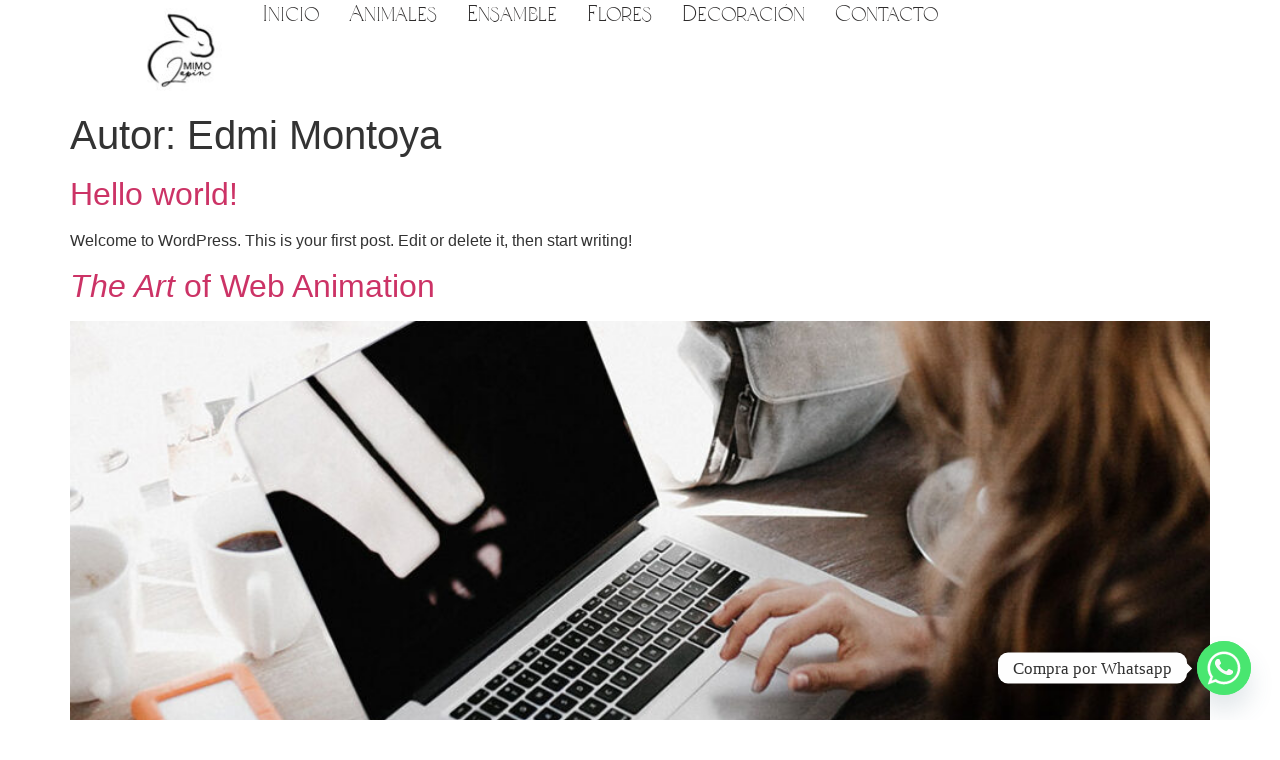

--- FILE ---
content_type: text/html; charset=UTF-8
request_url: https://mimolapin.com/author/edmimontoya/
body_size: 17972
content:
<!doctype html>
<html lang="es">
<head>
	<meta charset="UTF-8">
	<meta name="viewport" content="width=device-width, initial-scale=1">
	<link rel="profile" href="https://gmpg.org/xfn/11">
	<title>Edmi Montoya &#8211; Mimo Lapin</title>
<meta name='robots' content='max-image-preview:large' />
<link rel="alternate" type="application/rss+xml" title="Mimo Lapin &raquo; Feed" href="https://mimolapin.com/feed/" />
<link rel="alternate" type="application/rss+xml" title="Mimo Lapin &raquo; Feed de los comentarios" href="https://mimolapin.com/comments/feed/" />
<link rel="alternate" type="application/rss+xml" title="Mimo Lapin &raquo; Feed de entradas de Edmi Montoya" href="https://mimolapin.com/author/edmimontoya/feed/" />
<style id='wp-img-auto-sizes-contain-inline-css'>
img:is([sizes=auto i],[sizes^="auto," i]){contain-intrinsic-size:3000px 1500px}
/*# sourceURL=wp-img-auto-sizes-contain-inline-css */
</style>
<link rel='stylesheet' id='shopengine-public-css' href='https://mimolapin.com/wp-content/plugins/shopengine/assets/css/shopengine-public.css?ver=4.8.4' media='all' />
<link rel='stylesheet' id='shopengine-widget-frontend-css' href='https://mimolapin.com/wp-content/plugins/shopengine/widgets/init/assets/css/widget-frontend.css?ver=4.8.4' media='all' />
<link rel='stylesheet' id='shopengine-frontend-font-awesome-css' href='https://mimolapin.com/wp-content/plugins/elementor/assets/lib/font-awesome/css/all.css?ver=4.8.4' media='all' />
<style id='wp-emoji-styles-inline-css'>

	img.wp-smiley, img.emoji {
		display: inline !important;
		border: none !important;
		box-shadow: none !important;
		height: 1em !important;
		width: 1em !important;
		margin: 0 0.07em !important;
		vertical-align: -0.1em !important;
		background: none !important;
		padding: 0 !important;
	}
/*# sourceURL=wp-emoji-styles-inline-css */
</style>
<link rel='stylesheet' id='wp-block-library-css' href='https://mimolapin.com/wp-includes/css/dist/block-library/style.min.css?ver=6.9' media='all' />
<style id='wp-block-heading-inline-css'>
h1:where(.wp-block-heading).has-background,h2:where(.wp-block-heading).has-background,h3:where(.wp-block-heading).has-background,h4:where(.wp-block-heading).has-background,h5:where(.wp-block-heading).has-background,h6:where(.wp-block-heading).has-background{padding:1.25em 2.375em}h1.has-text-align-left[style*=writing-mode]:where([style*=vertical-lr]),h1.has-text-align-right[style*=writing-mode]:where([style*=vertical-rl]),h2.has-text-align-left[style*=writing-mode]:where([style*=vertical-lr]),h2.has-text-align-right[style*=writing-mode]:where([style*=vertical-rl]),h3.has-text-align-left[style*=writing-mode]:where([style*=vertical-lr]),h3.has-text-align-right[style*=writing-mode]:where([style*=vertical-rl]),h4.has-text-align-left[style*=writing-mode]:where([style*=vertical-lr]),h4.has-text-align-right[style*=writing-mode]:where([style*=vertical-rl]),h5.has-text-align-left[style*=writing-mode]:where([style*=vertical-lr]),h5.has-text-align-right[style*=writing-mode]:where([style*=vertical-rl]),h6.has-text-align-left[style*=writing-mode]:where([style*=vertical-lr]),h6.has-text-align-right[style*=writing-mode]:where([style*=vertical-rl]){rotate:180deg}
/*# sourceURL=https://mimolapin.com/wp-includes/blocks/heading/style.min.css */
</style>
<style id='wp-block-paragraph-inline-css'>
.is-small-text{font-size:.875em}.is-regular-text{font-size:1em}.is-large-text{font-size:2.25em}.is-larger-text{font-size:3em}.has-drop-cap:not(:focus):first-letter{float:left;font-size:8.4em;font-style:normal;font-weight:100;line-height:.68;margin:.05em .1em 0 0;text-transform:uppercase}body.rtl .has-drop-cap:not(:focus):first-letter{float:none;margin-left:.1em}p.has-drop-cap.has-background{overflow:hidden}:root :where(p.has-background){padding:1.25em 2.375em}:where(p.has-text-color:not(.has-link-color)) a{color:inherit}p.has-text-align-left[style*="writing-mode:vertical-lr"],p.has-text-align-right[style*="writing-mode:vertical-rl"]{rotate:180deg}
/*# sourceURL=https://mimolapin.com/wp-includes/blocks/paragraph/style.min.css */
</style>
<style id='wp-block-quote-inline-css'>
.wp-block-quote{box-sizing:border-box;overflow-wrap:break-word}.wp-block-quote.is-large:where(:not(.is-style-plain)),.wp-block-quote.is-style-large:where(:not(.is-style-plain)){margin-bottom:1em;padding:0 1em}.wp-block-quote.is-large:where(:not(.is-style-plain)) p,.wp-block-quote.is-style-large:where(:not(.is-style-plain)) p{font-size:1.5em;font-style:italic;line-height:1.6}.wp-block-quote.is-large:where(:not(.is-style-plain)) cite,.wp-block-quote.is-large:where(:not(.is-style-plain)) footer,.wp-block-quote.is-style-large:where(:not(.is-style-plain)) cite,.wp-block-quote.is-style-large:where(:not(.is-style-plain)) footer{font-size:1.125em;text-align:right}.wp-block-quote>cite{display:block}
/*# sourceURL=https://mimolapin.com/wp-includes/blocks/quote/style.min.css */
</style>
<link rel='stylesheet' id='wc-blocks-style-css' href='https://mimolapin.com/wp-content/plugins/woocommerce/assets/client/blocks/wc-blocks.css?ver=wc-10.4.3' media='all' />
<style id='global-styles-inline-css'>
:root{--wp--preset--aspect-ratio--square: 1;--wp--preset--aspect-ratio--4-3: 4/3;--wp--preset--aspect-ratio--3-4: 3/4;--wp--preset--aspect-ratio--3-2: 3/2;--wp--preset--aspect-ratio--2-3: 2/3;--wp--preset--aspect-ratio--16-9: 16/9;--wp--preset--aspect-ratio--9-16: 9/16;--wp--preset--color--black: #000000;--wp--preset--color--cyan-bluish-gray: #abb8c3;--wp--preset--color--white: #ffffff;--wp--preset--color--pale-pink: #f78da7;--wp--preset--color--vivid-red: #cf2e2e;--wp--preset--color--luminous-vivid-orange: #ff6900;--wp--preset--color--luminous-vivid-amber: #fcb900;--wp--preset--color--light-green-cyan: #7bdcb5;--wp--preset--color--vivid-green-cyan: #00d084;--wp--preset--color--pale-cyan-blue: #8ed1fc;--wp--preset--color--vivid-cyan-blue: #0693e3;--wp--preset--color--vivid-purple: #9b51e0;--wp--preset--gradient--vivid-cyan-blue-to-vivid-purple: linear-gradient(135deg,rgb(6,147,227) 0%,rgb(155,81,224) 100%);--wp--preset--gradient--light-green-cyan-to-vivid-green-cyan: linear-gradient(135deg,rgb(122,220,180) 0%,rgb(0,208,130) 100%);--wp--preset--gradient--luminous-vivid-amber-to-luminous-vivid-orange: linear-gradient(135deg,rgb(252,185,0) 0%,rgb(255,105,0) 100%);--wp--preset--gradient--luminous-vivid-orange-to-vivid-red: linear-gradient(135deg,rgb(255,105,0) 0%,rgb(207,46,46) 100%);--wp--preset--gradient--very-light-gray-to-cyan-bluish-gray: linear-gradient(135deg,rgb(238,238,238) 0%,rgb(169,184,195) 100%);--wp--preset--gradient--cool-to-warm-spectrum: linear-gradient(135deg,rgb(74,234,220) 0%,rgb(151,120,209) 20%,rgb(207,42,186) 40%,rgb(238,44,130) 60%,rgb(251,105,98) 80%,rgb(254,248,76) 100%);--wp--preset--gradient--blush-light-purple: linear-gradient(135deg,rgb(255,206,236) 0%,rgb(152,150,240) 100%);--wp--preset--gradient--blush-bordeaux: linear-gradient(135deg,rgb(254,205,165) 0%,rgb(254,45,45) 50%,rgb(107,0,62) 100%);--wp--preset--gradient--luminous-dusk: linear-gradient(135deg,rgb(255,203,112) 0%,rgb(199,81,192) 50%,rgb(65,88,208) 100%);--wp--preset--gradient--pale-ocean: linear-gradient(135deg,rgb(255,245,203) 0%,rgb(182,227,212) 50%,rgb(51,167,181) 100%);--wp--preset--gradient--electric-grass: linear-gradient(135deg,rgb(202,248,128) 0%,rgb(113,206,126) 100%);--wp--preset--gradient--midnight: linear-gradient(135deg,rgb(2,3,129) 0%,rgb(40,116,252) 100%);--wp--preset--font-size--small: 13px;--wp--preset--font-size--medium: 20px;--wp--preset--font-size--large: 36px;--wp--preset--font-size--x-large: 42px;--wp--preset--spacing--20: 0.44rem;--wp--preset--spacing--30: 0.67rem;--wp--preset--spacing--40: 1rem;--wp--preset--spacing--50: 1.5rem;--wp--preset--spacing--60: 2.25rem;--wp--preset--spacing--70: 3.38rem;--wp--preset--spacing--80: 5.06rem;--wp--preset--shadow--natural: 6px 6px 9px rgba(0, 0, 0, 0.2);--wp--preset--shadow--deep: 12px 12px 50px rgba(0, 0, 0, 0.4);--wp--preset--shadow--sharp: 6px 6px 0px rgba(0, 0, 0, 0.2);--wp--preset--shadow--outlined: 6px 6px 0px -3px rgb(255, 255, 255), 6px 6px rgb(0, 0, 0);--wp--preset--shadow--crisp: 6px 6px 0px rgb(0, 0, 0);}:root { --wp--style--global--content-size: 800px;--wp--style--global--wide-size: 1200px; }:where(body) { margin: 0; }.wp-site-blocks > .alignleft { float: left; margin-right: 2em; }.wp-site-blocks > .alignright { float: right; margin-left: 2em; }.wp-site-blocks > .aligncenter { justify-content: center; margin-left: auto; margin-right: auto; }:where(.wp-site-blocks) > * { margin-block-start: 24px; margin-block-end: 0; }:where(.wp-site-blocks) > :first-child { margin-block-start: 0; }:where(.wp-site-blocks) > :last-child { margin-block-end: 0; }:root { --wp--style--block-gap: 24px; }:root :where(.is-layout-flow) > :first-child{margin-block-start: 0;}:root :where(.is-layout-flow) > :last-child{margin-block-end: 0;}:root :where(.is-layout-flow) > *{margin-block-start: 24px;margin-block-end: 0;}:root :where(.is-layout-constrained) > :first-child{margin-block-start: 0;}:root :where(.is-layout-constrained) > :last-child{margin-block-end: 0;}:root :where(.is-layout-constrained) > *{margin-block-start: 24px;margin-block-end: 0;}:root :where(.is-layout-flex){gap: 24px;}:root :where(.is-layout-grid){gap: 24px;}.is-layout-flow > .alignleft{float: left;margin-inline-start: 0;margin-inline-end: 2em;}.is-layout-flow > .alignright{float: right;margin-inline-start: 2em;margin-inline-end: 0;}.is-layout-flow > .aligncenter{margin-left: auto !important;margin-right: auto !important;}.is-layout-constrained > .alignleft{float: left;margin-inline-start: 0;margin-inline-end: 2em;}.is-layout-constrained > .alignright{float: right;margin-inline-start: 2em;margin-inline-end: 0;}.is-layout-constrained > .aligncenter{margin-left: auto !important;margin-right: auto !important;}.is-layout-constrained > :where(:not(.alignleft):not(.alignright):not(.alignfull)){max-width: var(--wp--style--global--content-size);margin-left: auto !important;margin-right: auto !important;}.is-layout-constrained > .alignwide{max-width: var(--wp--style--global--wide-size);}body .is-layout-flex{display: flex;}.is-layout-flex{flex-wrap: wrap;align-items: center;}.is-layout-flex > :is(*, div){margin: 0;}body .is-layout-grid{display: grid;}.is-layout-grid > :is(*, div){margin: 0;}body{padding-top: 0px;padding-right: 0px;padding-bottom: 0px;padding-left: 0px;}a:where(:not(.wp-element-button)){text-decoration: underline;}:root :where(.wp-element-button, .wp-block-button__link){background-color: #32373c;border-width: 0;color: #fff;font-family: inherit;font-size: inherit;font-style: inherit;font-weight: inherit;letter-spacing: inherit;line-height: inherit;padding-top: calc(0.667em + 2px);padding-right: calc(1.333em + 2px);padding-bottom: calc(0.667em + 2px);padding-left: calc(1.333em + 2px);text-decoration: none;text-transform: inherit;}.has-black-color{color: var(--wp--preset--color--black) !important;}.has-cyan-bluish-gray-color{color: var(--wp--preset--color--cyan-bluish-gray) !important;}.has-white-color{color: var(--wp--preset--color--white) !important;}.has-pale-pink-color{color: var(--wp--preset--color--pale-pink) !important;}.has-vivid-red-color{color: var(--wp--preset--color--vivid-red) !important;}.has-luminous-vivid-orange-color{color: var(--wp--preset--color--luminous-vivid-orange) !important;}.has-luminous-vivid-amber-color{color: var(--wp--preset--color--luminous-vivid-amber) !important;}.has-light-green-cyan-color{color: var(--wp--preset--color--light-green-cyan) !important;}.has-vivid-green-cyan-color{color: var(--wp--preset--color--vivid-green-cyan) !important;}.has-pale-cyan-blue-color{color: var(--wp--preset--color--pale-cyan-blue) !important;}.has-vivid-cyan-blue-color{color: var(--wp--preset--color--vivid-cyan-blue) !important;}.has-vivid-purple-color{color: var(--wp--preset--color--vivid-purple) !important;}.has-black-background-color{background-color: var(--wp--preset--color--black) !important;}.has-cyan-bluish-gray-background-color{background-color: var(--wp--preset--color--cyan-bluish-gray) !important;}.has-white-background-color{background-color: var(--wp--preset--color--white) !important;}.has-pale-pink-background-color{background-color: var(--wp--preset--color--pale-pink) !important;}.has-vivid-red-background-color{background-color: var(--wp--preset--color--vivid-red) !important;}.has-luminous-vivid-orange-background-color{background-color: var(--wp--preset--color--luminous-vivid-orange) !important;}.has-luminous-vivid-amber-background-color{background-color: var(--wp--preset--color--luminous-vivid-amber) !important;}.has-light-green-cyan-background-color{background-color: var(--wp--preset--color--light-green-cyan) !important;}.has-vivid-green-cyan-background-color{background-color: var(--wp--preset--color--vivid-green-cyan) !important;}.has-pale-cyan-blue-background-color{background-color: var(--wp--preset--color--pale-cyan-blue) !important;}.has-vivid-cyan-blue-background-color{background-color: var(--wp--preset--color--vivid-cyan-blue) !important;}.has-vivid-purple-background-color{background-color: var(--wp--preset--color--vivid-purple) !important;}.has-black-border-color{border-color: var(--wp--preset--color--black) !important;}.has-cyan-bluish-gray-border-color{border-color: var(--wp--preset--color--cyan-bluish-gray) !important;}.has-white-border-color{border-color: var(--wp--preset--color--white) !important;}.has-pale-pink-border-color{border-color: var(--wp--preset--color--pale-pink) !important;}.has-vivid-red-border-color{border-color: var(--wp--preset--color--vivid-red) !important;}.has-luminous-vivid-orange-border-color{border-color: var(--wp--preset--color--luminous-vivid-orange) !important;}.has-luminous-vivid-amber-border-color{border-color: var(--wp--preset--color--luminous-vivid-amber) !important;}.has-light-green-cyan-border-color{border-color: var(--wp--preset--color--light-green-cyan) !important;}.has-vivid-green-cyan-border-color{border-color: var(--wp--preset--color--vivid-green-cyan) !important;}.has-pale-cyan-blue-border-color{border-color: var(--wp--preset--color--pale-cyan-blue) !important;}.has-vivid-cyan-blue-border-color{border-color: var(--wp--preset--color--vivid-cyan-blue) !important;}.has-vivid-purple-border-color{border-color: var(--wp--preset--color--vivid-purple) !important;}.has-vivid-cyan-blue-to-vivid-purple-gradient-background{background: var(--wp--preset--gradient--vivid-cyan-blue-to-vivid-purple) !important;}.has-light-green-cyan-to-vivid-green-cyan-gradient-background{background: var(--wp--preset--gradient--light-green-cyan-to-vivid-green-cyan) !important;}.has-luminous-vivid-amber-to-luminous-vivid-orange-gradient-background{background: var(--wp--preset--gradient--luminous-vivid-amber-to-luminous-vivid-orange) !important;}.has-luminous-vivid-orange-to-vivid-red-gradient-background{background: var(--wp--preset--gradient--luminous-vivid-orange-to-vivid-red) !important;}.has-very-light-gray-to-cyan-bluish-gray-gradient-background{background: var(--wp--preset--gradient--very-light-gray-to-cyan-bluish-gray) !important;}.has-cool-to-warm-spectrum-gradient-background{background: var(--wp--preset--gradient--cool-to-warm-spectrum) !important;}.has-blush-light-purple-gradient-background{background: var(--wp--preset--gradient--blush-light-purple) !important;}.has-blush-bordeaux-gradient-background{background: var(--wp--preset--gradient--blush-bordeaux) !important;}.has-luminous-dusk-gradient-background{background: var(--wp--preset--gradient--luminous-dusk) !important;}.has-pale-ocean-gradient-background{background: var(--wp--preset--gradient--pale-ocean) !important;}.has-electric-grass-gradient-background{background: var(--wp--preset--gradient--electric-grass) !important;}.has-midnight-gradient-background{background: var(--wp--preset--gradient--midnight) !important;}.has-small-font-size{font-size: var(--wp--preset--font-size--small) !important;}.has-medium-font-size{font-size: var(--wp--preset--font-size--medium) !important;}.has-large-font-size{font-size: var(--wp--preset--font-size--large) !important;}.has-x-large-font-size{font-size: var(--wp--preset--font-size--x-large) !important;}
/*# sourceURL=global-styles-inline-css */
</style>

<link rel='stylesheet' id='woocommerce-layout-css' href='https://mimolapin.com/wp-content/plugins/woocommerce/assets/css/woocommerce-layout.css?ver=10.4.3' media='all' />
<link rel='stylesheet' id='woocommerce-smallscreen-css' href='https://mimolapin.com/wp-content/plugins/woocommerce/assets/css/woocommerce-smallscreen.css?ver=10.4.3' media='only screen and (max-width: 768px)' />
<link rel='stylesheet' id='woocommerce-general-css' href='https://mimolapin.com/wp-content/plugins/woocommerce/assets/css/woocommerce.css?ver=10.4.3' media='all' />
<style id='woocommerce-inline-inline-css'>
.woocommerce form .form-row .required { visibility: visible; }
/*# sourceURL=woocommerce-inline-inline-css */
</style>
<link rel='stylesheet' id='hello-elementor-css' href='https://mimolapin.com/wp-content/themes/hello-elementor/assets/css/reset.css?ver=3.4.4' media='all' />
<link rel='stylesheet' id='hello-elementor-theme-style-css' href='https://mimolapin.com/wp-content/themes/hello-elementor/assets/css/theme.css?ver=3.4.4' media='all' />
<link rel='stylesheet' id='hello-elementor-header-footer-css' href='https://mimolapin.com/wp-content/themes/hello-elementor/assets/css/header-footer.css?ver=3.4.4' media='all' />
<link rel='stylesheet' id='elementor-frontend-css' href='https://mimolapin.com/wp-content/plugins/elementor/assets/css/frontend.min.css?ver=3.32.2' media='all' />
<link rel='stylesheet' id='elementor-post-707-css' href='https://mimolapin.com/wp-content/uploads/elementor/css/post-707.css?ver=1768911590' media='all' />
<link rel='stylesheet' id='widget-image-css' href='https://mimolapin.com/wp-content/plugins/elementor/assets/css/widget-image.min.css?ver=3.32.2' media='all' />
<link rel='stylesheet' id='widget-nav-menu-css' href='https://mimolapin.com/wp-content/plugins/elementor-pro/assets/css/widget-nav-menu.min.css?ver=3.32.1' media='all' />
<link rel='stylesheet' id='widget-woocommerce-menu-cart-css' href='https://mimolapin.com/wp-content/plugins/elementor-pro/assets/css/widget-woocommerce-menu-cart.min.css?ver=3.32.1' media='all' />
<link rel='stylesheet' id='e-sticky-css' href='https://mimolapin.com/wp-content/plugins/elementor-pro/assets/css/modules/sticky.min.css?ver=3.32.1' media='all' />
<link rel='stylesheet' id='widget-heading-css' href='https://mimolapin.com/wp-content/plugins/elementor/assets/css/widget-heading.min.css?ver=3.32.2' media='all' />
<link rel='stylesheet' id='widget-icon-list-css' href='https://mimolapin.com/wp-content/plugins/elementor/assets/css/widget-icon-list.min.css?ver=3.32.2' media='all' />
<link rel='stylesheet' id='widget-form-css' href='https://mimolapin.com/wp-content/plugins/elementor-pro/assets/css/widget-form.min.css?ver=3.32.1' media='all' />
<link rel='stylesheet' id='e-animation-push-css' href='https://mimolapin.com/wp-content/plugins/elementor/assets/lib/animations/styles/e-animation-push.min.css?ver=3.32.2' media='all' />
<link rel='stylesheet' id='widget-social-icons-css' href='https://mimolapin.com/wp-content/plugins/elementor/assets/css/widget-social-icons.min.css?ver=3.32.2' media='all' />
<link rel='stylesheet' id='e-apple-webkit-css' href='https://mimolapin.com/wp-content/plugins/elementor/assets/css/conditionals/apple-webkit.min.css?ver=3.32.2' media='all' />
<link rel='stylesheet' id='elementor-post-764-css' href='https://mimolapin.com/wp-content/uploads/elementor/css/post-764.css?ver=1768911592' media='all' />
<link rel='stylesheet' id='elementor-post-1519-css' href='https://mimolapin.com/wp-content/uploads/elementor/css/post-1519.css?ver=1768911592' media='all' />
<link rel='stylesheet' id='shopengine-modal-styles-css' href='https://mimolapin.com/wp-content/plugins/shopengine/assets/css/shopengine-modal.css?ver=4.8.4' media='all' />
<link rel='stylesheet' id='wp-color-picker-css' href='https://mimolapin.com/wp-admin/css/color-picker.min.css?ver=6.9' media='all' />
<link rel='stylesheet' id='shopengine-swatches-loop-css-css' href='https://mimolapin.com/wp-content/plugins/shopengine/modules/swatches/loop-product-support/assets/swatches.css?ver=1769074667' media='all' />
<link rel='stylesheet' id='shopengine-wishlist-css' href='https://mimolapin.com/wp-content/plugins/shopengine/modules/wishlist/assets/css/wishlist.css?ver=4.8.4' media='all' />
<link rel='stylesheet' id='shopengine-comparison-css' href='https://mimolapin.com/wp-content/plugins/shopengine/modules/comparison/assets/css/comparison.css?ver=6.9' media='all' />
<link rel='stylesheet' id='se-mod-badge-frn-css' href='https://mimolapin.com/wp-content/plugins/shopengine-pro/modules/badge/assets/css/badge.css?ver=2.6.7' media='all' />
<style id='se-mod-badge-frn-inline-css'>

        :root {
			--badge-width-for-single-product: 70px;
			--badge-width-for-loop-product: 35px;
			--badge-gap-for-single-product: 0px;
			--badge-gap-for-loop-product: 0px;
		}
        
/*# sourceURL=se-mod-badge-frn-inline-css */
</style>
<link rel='stylesheet' id='shopengine-cross-sell-popup-css' href='https://mimolapin.com/wp-content/plugins/shopengine-pro/modules/cross-sell-popup/assets/css/cross-sell-popup.css?ver=6.9' media='all' />
<link rel='stylesheet' id='chaty-front-css-css' href='https://mimolapin.com/wp-content/plugins/chaty/css/chaty-front.min.css?ver=3.4.91762818698' media='all' />
<link rel='stylesheet' id='shopengine-css-front-css' href='https://mimolapin.com/wp-content/plugins/shopengine/modules/swatches/assets/css/frontend.css?ver=4.8.4' media='all' />
<link rel='stylesheet' id='shopengine-widget-frontend-pro-css' href='https://mimolapin.com/wp-content/plugins/shopengine-pro/widgets/init/assets/css/widget-styles-pro.css?ver=2.6.7' media='all' />
<link rel='stylesheet' id='elementor-gf-local-inter-css' href='https://mimolapin.com/wp-content/uploads/elementor/google-fonts/css/inter.css?ver=1753667674' media='all' />
<script src="https://mimolapin.com/wp-includes/js/jquery/jquery.min.js?ver=3.7.1" id="jquery-core-js"></script>
<script src="https://mimolapin.com/wp-includes/js/jquery/jquery-migrate.min.js?ver=3.4.1" id="jquery-migrate-js"></script>
<script src="https://mimolapin.com/wp-content/plugins/woocommerce/assets/js/flexslider/jquery.flexslider.min.js?ver=2.7.2-wc.10.4.3" id="wc-flexslider-js" defer data-wp-strategy="defer"></script>
<script src="https://mimolapin.com/wp-content/plugins/woocommerce/assets/js/jquery-blockui/jquery.blockUI.min.js?ver=2.7.0-wc.10.4.3" id="wc-jquery-blockui-js" defer data-wp-strategy="defer"></script>
<script id="wc-add-to-cart-js-extra">
var wc_add_to_cart_params = {"ajax_url":"/wp-admin/admin-ajax.php","wc_ajax_url":"/?wc-ajax=%%endpoint%%","i18n_view_cart":"Ver carrito","cart_url":"https://mimolapin.com/carrito/","is_cart":"","cart_redirect_after_add":"no"};
//# sourceURL=wc-add-to-cart-js-extra
</script>
<script src="https://mimolapin.com/wp-content/plugins/woocommerce/assets/js/frontend/add-to-cart.min.js?ver=10.4.3" id="wc-add-to-cart-js" defer data-wp-strategy="defer"></script>
<script src="https://mimolapin.com/wp-content/plugins/woocommerce/assets/js/js-cookie/js.cookie.min.js?ver=2.1.4-wc.10.4.3" id="wc-js-cookie-js" defer data-wp-strategy="defer"></script>
<script id="woocommerce-js-extra">
var woocommerce_params = {"ajax_url":"/wp-admin/admin-ajax.php","wc_ajax_url":"/?wc-ajax=%%endpoint%%","i18n_password_show":"Mostrar contrase\u00f1a","i18n_password_hide":"Ocultar contrase\u00f1a"};
//# sourceURL=woocommerce-js-extra
</script>
<script src="https://mimolapin.com/wp-content/plugins/woocommerce/assets/js/frontend/woocommerce.min.js?ver=10.4.3" id="woocommerce-js" defer data-wp-strategy="defer"></script>
<script src="https://mimolapin.com/wp-content/plugins/shopengine/assets/js/shopengine-modal.js?ver=4.8.4" id="shopengine-modal-script-js"></script>
<script id="shopengine-quickview-js-extra">
var shopEngineQuickView = {"rest_nonce":"1e317c94ba"};
//# sourceURL=shopengine-quickview-js-extra
</script>
<script src="https://mimolapin.com/wp-content/plugins/shopengine/modules/quick-view/assets/js/script.js?ver=6.9" id="shopengine-quickview-js"></script>
<script id="shopengine-wishlist-js-extra">
var shopEngineWishlist = {"product_id":"1","resturl":"https://mimolapin.com/wp-json/","isLoggedIn":"","rest_nonce":"1e317c94ba","wishlist_position":"bottom-right","wishlist_added_notice":"Your product is added to wishlist","wishlist_removed_notice":"Your product is removed from wishlist"};
//# sourceURL=shopengine-wishlist-js-extra
</script>
<script src="https://mimolapin.com/wp-content/plugins/shopengine/modules/wishlist/assets/js/wishlist.js?ver=6.9" id="shopengine-wishlist-js"></script>
<script id="shopengine-quick-checkout-js-extra">
var shopEngineQuickCheckout = {"rest_nonce":"1e317c94ba"};
//# sourceURL=shopengine-quick-checkout-js-extra
</script>
<script src="https://mimolapin.com/wp-content/plugins/shopengine-pro/modules/quick-checkout/assets/js/script.js?ver=6.9" id="shopengine-quick-checkout-js"></script>
<link rel="https://api.w.org/" href="https://mimolapin.com/wp-json/" /><link rel="alternate" title="JSON" type="application/json" href="https://mimolapin.com/wp-json/wp/v2/users/3" /><link rel="EditURI" type="application/rsd+xml" title="RSD" href="https://mimolapin.com/xmlrpc.php?rsd" />
<meta name="generator" content="WordPress 6.9" />
<meta name="generator" content="WooCommerce 10.4.3" />
	<noscript><style>.woocommerce-product-gallery{ opacity: 1 !important; }</style></noscript>
	<meta name="generator" content="Elementor 3.32.2; features: e_font_icon_svg, additional_custom_breakpoints; settings: css_print_method-external, google_font-enabled, font_display-swap">
			<style>
				.e-con.e-parent:nth-of-type(n+4):not(.e-lazyloaded):not(.e-no-lazyload),
				.e-con.e-parent:nth-of-type(n+4):not(.e-lazyloaded):not(.e-no-lazyload) * {
					background-image: none !important;
				}
				@media screen and (max-height: 1024px) {
					.e-con.e-parent:nth-of-type(n+3):not(.e-lazyloaded):not(.e-no-lazyload),
					.e-con.e-parent:nth-of-type(n+3):not(.e-lazyloaded):not(.e-no-lazyload) * {
						background-image: none !important;
					}
				}
				@media screen and (max-height: 640px) {
					.e-con.e-parent:nth-of-type(n+2):not(.e-lazyloaded):not(.e-no-lazyload),
					.e-con.e-parent:nth-of-type(n+2):not(.e-lazyloaded):not(.e-no-lazyload) * {
						background-image: none !important;
					}
				}
			</style>
			<style class="wpcode-css-snippet">.widget_shopping_cart_content {
	visibility: hidden;
	width: 100px;
}</style><link rel="icon" href="https://mimolapin.com/wp-content/uploads/2025/06/cropped-logo-mimo-lapin-01-scaled-1-32x32.jpg" sizes="32x32" />
<link rel="icon" href="https://mimolapin.com/wp-content/uploads/2025/06/cropped-logo-mimo-lapin-01-scaled-1-192x192.jpg" sizes="192x192" />
<link rel="apple-touch-icon" href="https://mimolapin.com/wp-content/uploads/2025/06/cropped-logo-mimo-lapin-01-scaled-1-180x180.jpg" />
<meta name="msapplication-TileImage" content="https://mimolapin.com/wp-content/uploads/2025/06/cropped-logo-mimo-lapin-01-scaled-1-270x270.jpg" />

	<!-- Meta Pixel Code -->
	<script>
	!function(f,b,e,v,n,t,s)
	{if(f.fbq)return;n=f.fbq=function(){n.callMethod?
	n.callMethod.apply(n,arguments):n.queue.push(arguments)};
	if(!f._fbq)f._fbq=n;n.push=n;n.loaded=!0;n.version='2.0';
	n.queue=[];t=b.createElement(e);t.async=!0;
	t.src=v;s=b.getElementsByTagName(e)[0];
	s.parentNode.insertBefore(t,s)}(window, document,'script',
	'https://connect.facebook.net/en_US/fbevents.js');
	fbq('init', '364532144489433');
	fbq('track', 'PageView');
	</script>
	<noscript><img height="1" width="1" style="display:none"
	src="https://www.facebook.com/tr?id=364532144489433&ev=PageView&noscript=1"
	/></noscript>
	<!-- End Meta Pixel Code -->

</head>
<body class="archive author author-edmimontoya author-3 wp-custom-logo wp-embed-responsive wp-theme-hello-elementor theme-hello-elementor woocommerce-no-js eio-default hello-elementor-default elementor-default elementor-kit-707">


<a class="skip-link screen-reader-text" href="#content">Ir al contenido</a>

		<header data-elementor-type="header" data-elementor-id="764" class="elementor elementor-764 elementor-location-header" data-elementor-post-type="elementor_library">
			<div class="elementor-element elementor-element-375ba569 e-con-full e-flex e-con e-parent" data-id="375ba569" data-element_type="container" data-settings="{&quot;background_background&quot;:&quot;classic&quot;,&quot;sticky&quot;:&quot;top&quot;,&quot;sticky_on&quot;:[&quot;desktop&quot;,&quot;tablet&quot;,&quot;mobile&quot;],&quot;sticky_offset&quot;:0,&quot;sticky_effects_offset&quot;:0,&quot;sticky_anchor_link_offset&quot;:0}">
				<div class="elementor-element elementor-element-425bed30 elementor-widget elementor-widget-theme-site-logo elementor-widget-image" data-id="425bed30" data-element_type="widget" data-widget_type="theme-site-logo.default">
				<div class="elementor-widget-container">
											<a href="https://mimolapin.com">
			<img width="100" height="100" src="https://mimolapin.com/wp-content/uploads/2025/06/logo-mimo-lapin-01-scaled-100x100.jpg" class="attachment-woocommerce_gallery_thumbnail size-woocommerce_gallery_thumbnail wp-image-721" alt="Paper Crafting HTM" srcset="https://mimolapin.com/wp-content/uploads/2025/06/logo-mimo-lapin-01-scaled-e1750046409805.jpg 100w, https://mimolapin.com/wp-content/uploads/2025/06/logo-mimo-lapin-01-scaled-940x940.jpg 940w, https://mimolapin.com/wp-content/uploads/2025/06/logo-mimo-lapin-01-300x300.jpg 300w, https://mimolapin.com/wp-content/uploads/2025/06/logo-mimo-lapin-01-1024x1024.jpg 1024w, https://mimolapin.com/wp-content/uploads/2025/06/logo-mimo-lapin-01-150x150.jpg 150w, https://mimolapin.com/wp-content/uploads/2025/06/logo-mimo-lapin-01-768x768.jpg 768w, https://mimolapin.com/wp-content/uploads/2025/06/logo-mimo-lapin-01-1536x1536.jpg 1536w, https://mimolapin.com/wp-content/uploads/2025/06/logo-mimo-lapin-01-2048x2048.jpg 2048w, https://mimolapin.com/wp-content/uploads/2025/06/logo-mimo-lapin-01-1320x1320.jpg 1320w" sizes="(max-width: 100px) 100vw, 100px" />				</a>
											</div>
				</div>
				<div class="elementor-element elementor-element-1947d0ac elementor-nav-menu--dropdown-mobile elementor-nav-menu--stretch elementor-nav-menu__align-end elementor-nav-menu__text-align-aside elementor-nav-menu--toggle elementor-nav-menu--burger elementor-widget elementor-widget-nav-menu" data-id="1947d0ac" data-element_type="widget" data-settings="{&quot;full_width&quot;:&quot;stretch&quot;,&quot;layout&quot;:&quot;horizontal&quot;,&quot;submenu_icon&quot;:{&quot;value&quot;:&quot;&lt;svg aria-hidden=\&quot;true\&quot; class=\&quot;e-font-icon-svg e-fas-caret-down\&quot; viewBox=\&quot;0 0 320 512\&quot; xmlns=\&quot;http:\/\/www.w3.org\/2000\/svg\&quot;&gt;&lt;path d=\&quot;M31.3 192h257.3c17.8 0 26.7 21.5 14.1 34.1L174.1 354.8c-7.8 7.8-20.5 7.8-28.3 0L17.2 226.1C4.6 213.5 13.5 192 31.3 192z\&quot;&gt;&lt;\/path&gt;&lt;\/svg&gt;&quot;,&quot;library&quot;:&quot;fa-solid&quot;},&quot;toggle&quot;:&quot;burger&quot;}" data-widget_type="nav-menu.default">
				<div class="elementor-widget-container">
								<nav aria-label="Menú" class="elementor-nav-menu--main elementor-nav-menu__container elementor-nav-menu--layout-horizontal e--pointer-underline e--animation-fade">
				<ul id="menu-1-1947d0ac" class="elementor-nav-menu"><li class="menu-item menu-item-type-post_type menu-item-object-page menu-item-home menu-item-141"><a href="https://mimolapin.com/" class="elementor-item">Inicio</a></li>
<li class="menu-item menu-item-type-custom menu-item-object-custom menu-item-778"><a href="https://mimolapin.com/animales/" class="elementor-item">Animales</a></li>
<li class="menu-item menu-item-type-custom menu-item-object-custom menu-item-779"><a href="https://mimolapin.com/ensamble/" class="elementor-item">Ensamble</a></li>
<li class="menu-item menu-item-type-custom menu-item-object-custom menu-item-780"><a href="https://mimolapin.com/flores/" class="elementor-item">Flores</a></li>
<li class="menu-item menu-item-type-post_type menu-item-object-page menu-item-1915"><a href="https://mimolapin.com/decoracion/" class="elementor-item">Decoración</a></li>
<li class="menu-item menu-item-type-custom menu-item-object-custom menu-item-782"><a href="https://mimolapin.com/contacto/" class="elementor-item">Contacto</a></li>
</ul>			</nav>
					<div class="elementor-menu-toggle" role="button" tabindex="0" aria-label="Alternar menú" aria-expanded="false">
			<svg aria-hidden="true" role="presentation" class="elementor-menu-toggle__icon--open e-font-icon-svg e-eicon-menu-bar" viewBox="0 0 1000 1000" xmlns="http://www.w3.org/2000/svg"><path d="M104 333H896C929 333 958 304 958 271S929 208 896 208H104C71 208 42 237 42 271S71 333 104 333ZM104 583H896C929 583 958 554 958 521S929 458 896 458H104C71 458 42 487 42 521S71 583 104 583ZM104 833H896C929 833 958 804 958 771S929 708 896 708H104C71 708 42 737 42 771S71 833 104 833Z"></path></svg><svg aria-hidden="true" role="presentation" class="elementor-menu-toggle__icon--close e-font-icon-svg e-eicon-close" viewBox="0 0 1000 1000" xmlns="http://www.w3.org/2000/svg"><path d="M742 167L500 408 258 167C246 154 233 150 217 150 196 150 179 158 167 167 154 179 150 196 150 212 150 229 154 242 171 254L408 500 167 742C138 771 138 800 167 829 196 858 225 858 254 829L496 587 738 829C750 842 767 846 783 846 800 846 817 842 829 829 842 817 846 804 846 783 846 767 842 750 829 737L588 500 833 258C863 229 863 200 833 171 804 137 775 137 742 167Z"></path></svg>		</div>
					<nav class="elementor-nav-menu--dropdown elementor-nav-menu__container" aria-hidden="true">
				<ul id="menu-2-1947d0ac" class="elementor-nav-menu"><li class="menu-item menu-item-type-post_type menu-item-object-page menu-item-home menu-item-141"><a href="https://mimolapin.com/" class="elementor-item" tabindex="-1">Inicio</a></li>
<li class="menu-item menu-item-type-custom menu-item-object-custom menu-item-778"><a href="https://mimolapin.com/animales/" class="elementor-item" tabindex="-1">Animales</a></li>
<li class="menu-item menu-item-type-custom menu-item-object-custom menu-item-779"><a href="https://mimolapin.com/ensamble/" class="elementor-item" tabindex="-1">Ensamble</a></li>
<li class="menu-item menu-item-type-custom menu-item-object-custom menu-item-780"><a href="https://mimolapin.com/flores/" class="elementor-item" tabindex="-1">Flores</a></li>
<li class="menu-item menu-item-type-post_type menu-item-object-page menu-item-1915"><a href="https://mimolapin.com/decoracion/" class="elementor-item" tabindex="-1">Decoración</a></li>
<li class="menu-item menu-item-type-custom menu-item-object-custom menu-item-782"><a href="https://mimolapin.com/contacto/" class="elementor-item" tabindex="-1">Contacto</a></li>
</ul>			</nav>
						</div>
				</div>
				
									<div class="widget_shopping_cart_content">
															</div>
						</div>
					</div>
							
						</div>
					</div> <!-- close elementor-menu-cart__wrapper -->
						</div>
				</div>
				</div>
				</header>
		<main id="content" class="site-main">

			<div class="page-header">
			<h1 class="entry-title">Autor: <span>Edmi Montoya</span></h1>		</div>
	
	<div class="page-content">
					<article class="post">
				<h2 class="entry-title"><a href="https://mimolapin.com/hello-world/">Hello world!</a></h2><p>Welcome to WordPress. This is your first post. Edit or delete it, then start writing!</p>
			</article>
					<article class="post">
				<h2 class="entry-title"><a href="https://mimolapin.com/the-art-of-web-animation/"><em>The Art</em> of Web Animation</a></h2><a href="https://mimolapin.com/the-art-of-web-animation/"><img width="800" height="534" src="https://mimolapin.com/wp-content/uploads/2023/09/blog1.jpg" class="attachment-large size-large wp-post-image" alt="" decoding="async" srcset="https://mimolapin.com/wp-content/uploads/2023/09/blog1.jpg 1000w, https://mimolapin.com/wp-content/uploads/2023/09/blog1-940x627.jpg 940w, https://mimolapin.com/wp-content/uploads/2023/09/blog1-300x200.jpg 300w, https://mimolapin.com/wp-content/uploads/2023/09/blog1-768x512.jpg 768w" sizes="(max-width: 800px) 100vw, 800px" /></a><p>Explore the creative and technical aspects of web animation, and discover how it can enhance user engagement and bring your website to life. One, Two, Title In varius varius justo, eget ultrices mauris rhoncus non. Morbi tristique, mauris eu imperdiet bibendum, velit diam iaculis velit, in ornare massa enim at lorem. Etiam risus diam, porttitor [&hellip;]</p>
			</article>
					<article class="post">
				<h2 class="entry-title"><a href="https://mimolapin.com/seo-optimization-tips/"><em>SEO</em> Optimization Tips</a></h2><a href="https://mimolapin.com/seo-optimization-tips/"><img width="800" height="534" src="https://mimolapin.com/wp-content/uploads/2023/09/blog2.jpg" class="attachment-large size-large wp-post-image" alt="" decoding="async" srcset="https://mimolapin.com/wp-content/uploads/2023/09/blog2.jpg 1000w, https://mimolapin.com/wp-content/uploads/2023/09/blog2-940x627.jpg 940w, https://mimolapin.com/wp-content/uploads/2023/09/blog2-300x200.jpg 300w, https://mimolapin.com/wp-content/uploads/2023/09/blog2-768x512.jpg 768w" sizes="(max-width: 800px) 100vw, 800px" /></a><p>Unlock the secrets of effective SEO optimization with practical tips and strategies to improve your website&#8217;s visibility and organic search rankings. One, Two, Title In varius varius justo, eget ultrices mauris rhoncus non. Morbi tristique, mauris eu imperdiet bibendum, velit diam iaculis velit, in ornare massa enim at lorem. Etiam risus diam, porttitor vitae ultrices [&hellip;]</p>
			</article>
					<article class="post">
				<h2 class="entry-title"><a href="https://mimolapin.com/web-design-trends-2023/"><em>Web Design</em> Trends 2023</a></h2><a href="https://mimolapin.com/web-design-trends-2023/"><img width="800" height="534" src="https://mimolapin.com/wp-content/uploads/2023/09/blog3.jpg" class="attachment-large size-large wp-post-image" alt="" decoding="async" srcset="https://mimolapin.com/wp-content/uploads/2023/09/blog3.jpg 1000w, https://mimolapin.com/wp-content/uploads/2023/09/blog3-940x627.jpg 940w, https://mimolapin.com/wp-content/uploads/2023/09/blog3-300x200.jpg 300w, https://mimolapin.com/wp-content/uploads/2023/09/blog3-768x512.jpg 768w" sizes="(max-width: 800px) 100vw, 800px" /></a><p>Stay ahead of the curve with an overview of the latest web design trends shaping the digital landscape in 2023, and learn how to implement them in your projects. One, Two, Title In varius varius justo, eget ultrices mauris rhoncus non. Morbi tristique, mauris eu imperdiet bibendum, velit diam iaculis velit, in ornare massa enim [&hellip;]</p>
			</article>
					<article class="post">
				<h2 class="entry-title"><a href="https://mimolapin.com/mastering-javascript-basics/"><em>Mastering</em> JavaScript Basics</a></h2><a href="https://mimolapin.com/mastering-javascript-basics/"><img width="800" height="534" src="https://mimolapin.com/wp-content/uploads/2023/09/blog4.jpg" class="attachment-large size-large wp-post-image" alt="" decoding="async" srcset="https://mimolapin.com/wp-content/uploads/2023/09/blog4.jpg 1000w, https://mimolapin.com/wp-content/uploads/2023/09/blog4-940x627.jpg 940w, https://mimolapin.com/wp-content/uploads/2023/09/blog4-300x200.jpg 300w, https://mimolapin.com/wp-content/uploads/2023/09/blog4-768x512.jpg 768w" sizes="(max-width: 800px) 100vw, 800px" /></a><p>Dive into the fundamentals of JavaScript and gain mastery over the core concepts, syntax, and techniques to build dynamic and interactive web experiences. One, Two, Title In varius varius justo, eget ultrices mauris rhoncus non. Morbi tristique, mauris eu imperdiet bibendum, velit diam iaculis velit, in ornare massa enim at lorem. Etiam risus diam, porttitor [&hellip;]</p>
			</article>
					<article class="post">
				<h2 class="entry-title"><a href="https://mimolapin.com/hello-world-2/">Hello world!</a></h2><p>Welcome to WordPress. This is your first post. Edit or delete it, then start writing!</p>
			</article>
			</div>

	
</main>
		<footer data-elementor-type="footer" data-elementor-id="1519" class="elementor elementor-1519 elementor-location-footer" data-elementor-post-type="elementor_library">
			<div class="elementor-element elementor-element-64f58bee e-flex e-con-boxed e-con e-parent" data-id="64f58bee" data-element_type="container" data-settings="{&quot;background_background&quot;:&quot;classic&quot;}">
					<div class="e-con-inner">
		<div class="elementor-element elementor-element-208d4d32 e-con-full e-flex e-con e-child" data-id="208d4d32" data-element_type="container">
				<div class="elementor-element elementor-element-367db5ea elementor-widget elementor-widget-text-editor" data-id="367db5ea" data-element_type="widget" data-widget_type="text-editor.default">
				<div class="elementor-widget-container">
									<p>“Damos vida al papel  en técnicas de <em>Paper Craft,</em> para que llenes tus espacios de magia. Desde animales 3D que parecen saltar de la imaginación hasta flores que florecen en tus paredes y floreros, cada diseño es una invitación a crear con tus propias manos. Hecho con amor en Medellín &#8211; Colombia.»</p>								</div>
				</div>
				</div>
		<div class="elementor-element elementor-element-307ea8fe e-con-full e-flex e-con e-child" data-id="307ea8fe" data-element_type="container">
				<div class="elementor-element elementor-element-3323e6db elementor-widget elementor-widget-heading" data-id="3323e6db" data-element_type="widget" data-widget_type="heading.default">
				<div class="elementor-widget-container">
					<h4 class="elementor-heading-title elementor-size-default">Enlaces </h4>				</div>
				</div>
				<div class="elementor-element elementor-element-51fcbb1d elementor-nav-menu--dropdown-none elementor-widget elementor-widget-nav-menu" data-id="51fcbb1d" data-element_type="widget" data-settings="{&quot;layout&quot;:&quot;vertical&quot;,&quot;submenu_icon&quot;:{&quot;value&quot;:&quot;&lt;svg aria-hidden=\&quot;true\&quot; class=\&quot;e-font-icon-svg e-fas-caret-down\&quot; viewBox=\&quot;0 0 320 512\&quot; xmlns=\&quot;http:\/\/www.w3.org\/2000\/svg\&quot;&gt;&lt;path d=\&quot;M31.3 192h257.3c17.8 0 26.7 21.5 14.1 34.1L174.1 354.8c-7.8 7.8-20.5 7.8-28.3 0L17.2 226.1C4.6 213.5 13.5 192 31.3 192z\&quot;&gt;&lt;\/path&gt;&lt;\/svg&gt;&quot;,&quot;library&quot;:&quot;fa-solid&quot;}}" data-widget_type="nav-menu.default">
				<div class="elementor-widget-container">
								<nav aria-label="Menú" class="elementor-nav-menu--main elementor-nav-menu__container elementor-nav-menu--layout-vertical e--pointer-none">
				<ul id="menu-1-51fcbb1d" class="elementor-nav-menu sm-vertical"><li class="menu-item menu-item-type-post_type menu-item-object-page menu-item-home menu-item-141"><a href="https://mimolapin.com/" class="elementor-item">Inicio</a></li>
<li class="menu-item menu-item-type-custom menu-item-object-custom menu-item-778"><a href="https://mimolapin.com/animales/" class="elementor-item">Animales</a></li>
<li class="menu-item menu-item-type-custom menu-item-object-custom menu-item-779"><a href="https://mimolapin.com/ensamble/" class="elementor-item">Ensamble</a></li>
<li class="menu-item menu-item-type-custom menu-item-object-custom menu-item-780"><a href="https://mimolapin.com/flores/" class="elementor-item">Flores</a></li>
<li class="menu-item menu-item-type-post_type menu-item-object-page menu-item-1915"><a href="https://mimolapin.com/decoracion/" class="elementor-item">Decoración</a></li>
<li class="menu-item menu-item-type-custom menu-item-object-custom menu-item-782"><a href="https://mimolapin.com/contacto/" class="elementor-item">Contacto</a></li>
</ul>			</nav>
						<nav class="elementor-nav-menu--dropdown elementor-nav-menu__container" aria-hidden="true">
				<ul id="menu-2-51fcbb1d" class="elementor-nav-menu sm-vertical"><li class="menu-item menu-item-type-post_type menu-item-object-page menu-item-home menu-item-141"><a href="https://mimolapin.com/" class="elementor-item" tabindex="-1">Inicio</a></li>
<li class="menu-item menu-item-type-custom menu-item-object-custom menu-item-778"><a href="https://mimolapin.com/animales/" class="elementor-item" tabindex="-1">Animales</a></li>
<li class="menu-item menu-item-type-custom menu-item-object-custom menu-item-779"><a href="https://mimolapin.com/ensamble/" class="elementor-item" tabindex="-1">Ensamble</a></li>
<li class="menu-item menu-item-type-custom menu-item-object-custom menu-item-780"><a href="https://mimolapin.com/flores/" class="elementor-item" tabindex="-1">Flores</a></li>
<li class="menu-item menu-item-type-post_type menu-item-object-page menu-item-1915"><a href="https://mimolapin.com/decoracion/" class="elementor-item" tabindex="-1">Decoración</a></li>
<li class="menu-item menu-item-type-custom menu-item-object-custom menu-item-782"><a href="https://mimolapin.com/contacto/" class="elementor-item" tabindex="-1">Contacto</a></li>
</ul>			</nav>
						</div>
				</div>
				</div>
		<div class="elementor-element elementor-element-72166f9d e-con-full e-flex e-con e-child" data-id="72166f9d" data-element_type="container">
				<div class="elementor-element elementor-element-7e3f4c97 elementor-widget elementor-widget-heading" data-id="7e3f4c97" data-element_type="widget" data-widget_type="heading.default">
				<div class="elementor-widget-container">
					<h4 class="elementor-heading-title elementor-size-default">Contáctanos</h4>				</div>
				</div>
				<div class="elementor-element elementor-element-4ba9b539 elementor-icon-list--layout-traditional elementor-list-item-link-full_width elementor-widget elementor-widget-icon-list" data-id="4ba9b539" data-element_type="widget" data-widget_type="icon-list.default">
				<div class="elementor-widget-container">
							<ul class="elementor-icon-list-items">
							<li class="elementor-icon-list-item">
										<span class="elementor-icon-list-text">Medellín - Colombia</span>
									</li>
								<li class="elementor-icon-list-item">
										<span class="elementor-icon-list-text">edmimmontoya@gmail.com</span>
									</li>
						</ul>
						</div>
				</div>
				</div>
		<div class="elementor-element elementor-element-74d14545 e-con-full e-flex e-con e-child" data-id="74d14545" data-element_type="container">
				<div class="elementor-element elementor-element-49c0df99 elementor-widget elementor-widget-heading" data-id="49c0df99" data-element_type="widget" data-widget_type="heading.default">
				<div class="elementor-widget-container">
					<h4 class="elementor-heading-title elementor-size-default">Únete a la comunidad</h4>				</div>
				</div>
				<div class="elementor-element elementor-element-60b72f4b elementor-widget elementor-widget-text-editor" data-id="60b72f4b" data-element_type="widget" data-widget_type="text-editor.default">
				<div class="elementor-widget-container">
									<p>Suscríbete para recibir ideas creativas, nuevos lanzamientos y promociones exclusivas directamente en tu correo.</p>								</div>
				</div>
				<div class="elementor-element elementor-element-36bdb023 elementor-button-align-end elementor-mobile-button-align-stretch elementor-widget elementor-widget-form" data-id="36bdb023" data-element_type="widget" data-settings="{&quot;step_next_label&quot;:&quot;Next&quot;,&quot;step_previous_label&quot;:&quot;Previous&quot;,&quot;button_width&quot;:&quot;40&quot;,&quot;button_width_tablet&quot;:&quot;30&quot;,&quot;step_type&quot;:&quot;number_text&quot;,&quot;step_icon_shape&quot;:&quot;circle&quot;}" data-widget_type="form.default">
				<div class="elementor-widget-container">
							<form class="elementor-form" method="post" name="Newsletter Form" aria-label="Newsletter Form">
			<input type="hidden" name="post_id" value="1519"/>
			<input type="hidden" name="form_id" value="36bdb023"/>
			<input type="hidden" name="referer_title" value="Margaritas Crema Set x3" />

							<input type="hidden" name="queried_id" value="958"/>
			
			<div class="elementor-form-fields-wrapper elementor-labels-">
								<div class="elementor-field-type-email elementor-field-group elementor-column elementor-field-group-email elementor-col-60 elementor-md-70 elementor-field-required">
												<label for="form-field-email" class="elementor-field-label elementor-screen-only">
								Email							</label>
														<input size="1" type="email" name="form_fields[email]" id="form-field-email" class="elementor-field elementor-size-md  elementor-field-textual" placeholder="Correo Electrónico" required="required">
											</div>
								<div class="elementor-field-group elementor-column elementor-field-type-submit elementor-col-40 e-form__buttons elementor-md-30">
					<button class="elementor-button elementor-size-md" type="submit">
						<span class="elementor-button-content-wrapper">
																						<span class="elementor-button-text">Inscribirme</span>
													</span>
					</button>
				</div>
			</div>
		</form>
						</div>
				</div>
				</div>
					</div>
				</div>
		<div class="elementor-element elementor-element-1082d387 e-flex e-con-boxed e-con e-parent" data-id="1082d387" data-element_type="container" data-settings="{&quot;background_background&quot;:&quot;classic&quot;}">
					<div class="e-con-inner">
				<div class="elementor-element elementor-element-d8470e8 elementor-widget elementor-widget-text-editor" data-id="d8470e8" data-element_type="widget" data-widget_type="text-editor.default">
				<div class="elementor-widget-container">
									<p>© 2025 Mimo Lapin. </p>								</div>
				</div>
				<div class="elementor-element elementor-element-5ef1103e e-grid-align-right e-grid-align-mobile-center elementor-shape-rounded elementor-grid-0 elementor-widget elementor-widget-social-icons" data-id="5ef1103e" data-element_type="widget" data-widget_type="social-icons.default">
				<div class="elementor-widget-container">
							<div class="elementor-social-icons-wrapper elementor-grid" role="list">
							<span class="elementor-grid-item" role="listitem">
					<a class="elementor-icon elementor-social-icon elementor-social-icon-facebook-f elementor-animation-push elementor-repeater-item-2ffba9f" href="https://www.facebook.com/mimotissu" target="_blank">
						<span class="elementor-screen-only">Facebook-f</span>
						<svg aria-hidden="true" class="e-font-icon-svg e-fab-facebook-f" viewBox="0 0 320 512" xmlns="http://www.w3.org/2000/svg"><path d="M279.14 288l14.22-92.66h-88.91v-60.13c0-25.35 12.42-50.06 52.24-50.06h40.42V6.26S260.43 0 225.36 0c-73.22 0-121.08 44.38-121.08 124.72v70.62H22.89V288h81.39v224h100.17V288z"></path></svg>					</a>
				</span>
							<span class="elementor-grid-item" role="listitem">
					<a class="elementor-icon elementor-social-icon elementor-social-icon-instagram elementor-animation-push elementor-repeater-item-ee5d380" href="https://www.instagram.com/mimolapin?utm_source=ig_web_button_share_sheet&#038;igsh=eWhnMzB3ZzRtZXpq" target="_blank">
						<span class="elementor-screen-only">Instagram</span>
						<svg aria-hidden="true" class="e-font-icon-svg e-fab-instagram" viewBox="0 0 448 512" xmlns="http://www.w3.org/2000/svg"><path d="M224.1 141c-63.6 0-114.9 51.3-114.9 114.9s51.3 114.9 114.9 114.9S339 319.5 339 255.9 287.7 141 224.1 141zm0 189.6c-41.1 0-74.7-33.5-74.7-74.7s33.5-74.7 74.7-74.7 74.7 33.5 74.7 74.7-33.6 74.7-74.7 74.7zm146.4-194.3c0 14.9-12 26.8-26.8 26.8-14.9 0-26.8-12-26.8-26.8s12-26.8 26.8-26.8 26.8 12 26.8 26.8zm76.1 27.2c-1.7-35.9-9.9-67.7-36.2-93.9-26.2-26.2-58-34.4-93.9-36.2-37-2.1-147.9-2.1-184.9 0-35.8 1.7-67.6 9.9-93.9 36.1s-34.4 58-36.2 93.9c-2.1 37-2.1 147.9 0 184.9 1.7 35.9 9.9 67.7 36.2 93.9s58 34.4 93.9 36.2c37 2.1 147.9 2.1 184.9 0 35.9-1.7 67.7-9.9 93.9-36.2 26.2-26.2 34.4-58 36.2-93.9 2.1-37 2.1-147.8 0-184.8zM398.8 388c-7.8 19.6-22.9 34.7-42.6 42.6-29.5 11.7-99.5 9-132.1 9s-102.7 2.6-132.1-9c-19.6-7.8-34.7-22.9-42.6-42.6-11.7-29.5-9-99.5-9-132.1s-2.6-102.7 9-132.1c7.8-19.6 22.9-34.7 42.6-42.6 29.5-11.7 99.5-9 132.1-9s102.7-2.6 132.1 9c19.6 7.8 34.7 22.9 42.6 42.6 11.7 29.5 9 99.5 9 132.1s2.7 102.7-9 132.1z"></path></svg>					</a>
				</span>
							<span class="elementor-grid-item" role="listitem">
					<a class="elementor-icon elementor-social-icon elementor-social-icon-linkedin elementor-animation-push elementor-repeater-item-df11437" target="_blank">
						<span class="elementor-screen-only">Linkedin</span>
						<svg aria-hidden="true" class="e-font-icon-svg e-fab-linkedin" viewBox="0 0 448 512" xmlns="http://www.w3.org/2000/svg"><path d="M416 32H31.9C14.3 32 0 46.5 0 64.3v383.4C0 465.5 14.3 480 31.9 480H416c17.6 0 32-14.5 32-32.3V64.3c0-17.8-14.4-32.3-32-32.3zM135.4 416H69V202.2h66.5V416zm-33.2-243c-21.3 0-38.5-17.3-38.5-38.5S80.9 96 102.2 96c21.2 0 38.5 17.3 38.5 38.5 0 21.3-17.2 38.5-38.5 38.5zm282.1 243h-66.4V312c0-24.8-.5-56.7-34.5-56.7-34.6 0-39.9 27-39.9 54.9V416h-66.4V202.2h63.7v29.2h.9c8.9-16.8 30.6-34.5 62.9-34.5 67.2 0 79.7 44.3 79.7 101.9V416z"></path></svg>					</a>
				</span>
					</div>
						</div>
				</div>
					</div>
				</div>
				</footer>
		
<script type="speculationrules">
{"prefetch":[{"source":"document","where":{"and":[{"href_matches":"/*"},{"not":{"href_matches":["/wp-*.php","/wp-admin/*","/wp-content/uploads/*","/wp-content/*","/wp-content/plugins/*","/wp-content/themes/hello-elementor/*","/*\\?(.+)"]}},{"not":{"selector_matches":"a[rel~=\"nofollow\"]"}},{"not":{"selector_matches":".no-prefetch, .no-prefetch a"}}]},"eagerness":"conservative"}]}
</script>
		<div class="shopengine-quick-view-modal se-modal-wrapper"></div>
				<div class="shopengine-comparison-modal se-modal-wrapper">
			<div class="se-modal-inner"></div>
		</div>
				<div class="shopengine-quick-checkout-modal se-modal-wrapper"></div>
					<script>
				const lazyloadRunObserver = () => {
					const lazyloadBackgrounds = document.querySelectorAll( `.e-con.e-parent:not(.e-lazyloaded)` );
					const lazyloadBackgroundObserver = new IntersectionObserver( ( entries ) => {
						entries.forEach( ( entry ) => {
							if ( entry.isIntersecting ) {
								let lazyloadBackground = entry.target;
								if( lazyloadBackground ) {
									lazyloadBackground.classList.add( 'e-lazyloaded' );
								}
								lazyloadBackgroundObserver.unobserve( entry.target );
							}
						});
					}, { rootMargin: '200px 0px 200px 0px' } );
					lazyloadBackgrounds.forEach( ( lazyloadBackground ) => {
						lazyloadBackgroundObserver.observe( lazyloadBackground );
					} );
				};
				const events = [
					'DOMContentLoaded',
					'elementor/lazyload/observe',
				];
				events.forEach( ( event ) => {
					document.addEventListener( event, lazyloadRunObserver );
				} );
			</script>
				<script>
		(function () {
			var c = document.body.className;
			c = c.replace(/woocommerce-no-js/, 'woocommerce-js');
			document.body.className = c;
		})();
	</script>
	<script src="https://mimolapin.com/wp-content/plugins/shopengine/assets/js/simple-scrollbar.js?ver=4.8.4" id="shopengine-simple-scrollbar.js-js-js"></script>
<script src="https://mimolapin.com/wp-content/plugins/shopengine/assets/js/filter.js?ver=4.8.4" id="shopengine-filter-js-js"></script>
<script id="shopengine-js-js-extra">
var shopEngineApiSettings = {"resturl":"https://mimolapin.com/wp-json/","rest_nonce":"1e317c94ba"};
//# sourceURL=shopengine-js-js-extra
</script>
<script src="https://mimolapin.com/wp-content/plugins/shopengine/assets/js/public.js?ver=4.8.4" id="shopengine-js-js"></script>
<script src="https://mimolapin.com/wp-content/themes/hello-elementor/assets/js/hello-frontend.js?ver=3.4.4" id="hello-theme-frontend-js"></script>
<script src="https://mimolapin.com/wp-content/plugins/elementor/assets/js/webpack.runtime.min.js?ver=3.32.2" id="elementor-webpack-runtime-js"></script>
<script src="https://mimolapin.com/wp-content/plugins/elementor/assets/js/frontend-modules.min.js?ver=3.32.2" id="elementor-frontend-modules-js"></script>
<script src="https://mimolapin.com/wp-includes/js/jquery/ui/core.min.js?ver=1.13.3" id="jquery-ui-core-js"></script>
<script id="elementor-frontend-js-before">
var elementorFrontendConfig = {"environmentMode":{"edit":false,"wpPreview":false,"isScriptDebug":false},"i18n":{"shareOnFacebook":"Compartir en Facebook","shareOnTwitter":"Compartir en Twitter","pinIt":"Pinear","download":"Descargar","downloadImage":"Descargar imagen","fullscreen":"Pantalla completa","zoom":"Zoom","share":"Compartir","playVideo":"Reproducir v\u00eddeo","previous":"Anterior","next":"Siguiente","close":"Cerrar","a11yCarouselPrevSlideMessage":"Diapositiva anterior","a11yCarouselNextSlideMessage":"Diapositiva siguiente","a11yCarouselFirstSlideMessage":"Esta es la primera diapositiva","a11yCarouselLastSlideMessage":"Esta es la \u00faltima diapositiva","a11yCarouselPaginationBulletMessage":"Ir a la diapositiva"},"is_rtl":false,"breakpoints":{"xs":0,"sm":480,"md":768,"lg":1025,"xl":1440,"xxl":1600},"responsive":{"breakpoints":{"mobile":{"label":"M\u00f3vil vertical","value":767,"default_value":767,"direction":"max","is_enabled":true},"mobile_extra":{"label":"M\u00f3vil horizontal","value":880,"default_value":880,"direction":"max","is_enabled":false},"tablet":{"label":"Tableta vertical","value":1024,"default_value":1024,"direction":"max","is_enabled":true},"tablet_extra":{"label":"Tableta horizontal","value":1200,"default_value":1200,"direction":"max","is_enabled":false},"laptop":{"label":"Port\u00e1til","value":1366,"default_value":1366,"direction":"max","is_enabled":false},"widescreen":{"label":"Pantalla grande","value":2400,"default_value":2400,"direction":"min","is_enabled":false}},"hasCustomBreakpoints":false},"version":"3.32.2","is_static":false,"experimentalFeatures":{"e_font_icon_svg":true,"additional_custom_breakpoints":true,"container":true,"theme_builder_v2":true,"hello-theme-header-footer":true,"nested-elements":true,"home_screen":true,"global_classes_should_enforce_capabilities":true,"e_variables":true,"cloud-library":true,"e_opt_in_v4_page":true,"import-export-customization":true,"e_pro_variables":true},"urls":{"assets":"https:\/\/mimolapin.com\/wp-content\/plugins\/elementor\/assets\/","ajaxurl":"https:\/\/mimolapin.com\/wp-admin\/admin-ajax.php","uploadUrl":"https:\/\/mimolapin.com\/wp-content\/uploads"},"nonces":{"floatingButtonsClickTracking":"6e175c536b"},"swiperClass":"swiper","settings":{"editorPreferences":[]},"kit":{"body_background_background":"gradient","active_breakpoints":["viewport_mobile","viewport_tablet"],"global_image_lightbox":"yes","lightbox_enable_counter":"yes","lightbox_enable_fullscreen":"yes","lightbox_enable_zoom":"yes","lightbox_enable_share":"yes","lightbox_title_src":"title","lightbox_description_src":"description","woocommerce_notices_elements":[],"hello_header_logo_type":"logo","hello_header_menu_layout":"horizontal","hello_footer_logo_type":"logo"},"post":{"id":0,"title":"Edmi Montoya &#8211; Mimo Lapin","excerpt":""}};
//# sourceURL=elementor-frontend-js-before
</script>
<script src="https://mimolapin.com/wp-content/plugins/elementor/assets/js/frontend.min.js?ver=3.32.2" id="elementor-frontend-js"></script>
<script src="https://mimolapin.com/wp-content/plugins/elementor-pro/assets/lib/smartmenus/jquery.smartmenus.min.js?ver=1.2.1" id="smartmenus-js"></script>
<script src="https://mimolapin.com/wp-content/plugins/elementor-pro/assets/lib/sticky/jquery.sticky.min.js?ver=3.32.1" id="e-sticky-js"></script>
<script src="https://mimolapin.com/wp-content/plugins/shopengine/modules/swatches/loop-product-support/assets/swatches.js?ver=1515155" id="shopengine-swatches-loop-js-js"></script>
<script id="shopengine-comparison-js-extra">
var shopEngineComparison = {"product_id":"1","resturl":"https://mimolapin.com/wp-json/","rest_nonce":"1e317c94ba"};
//# sourceURL=shopengine-comparison-js-extra
</script>
<script src="https://mimolapin.com/wp-content/plugins/shopengine/modules/comparison/assets/js/comparison.js?ver=4.8.4" id="shopengine-comparison-js"></script>
<script id="shopengine-cross-sell-popup-js-extra">
var crossSellData = {"post_id":"1","is_product":""};
//# sourceURL=shopengine-cross-sell-popup-js-extra
</script>
<script src="https://mimolapin.com/wp-content/plugins/shopengine-pro/modules/cross-sell-popup/assets/js/cross-sell-popup.js?ver=2.6.7" id="shopengine-cross-sell-popup-js"></script>
<script id="chaty-front-end-js-extra">
var chaty_settings = {"ajax_url":"https://mimolapin.com/wp-admin/admin-ajax.php","analytics":"0","capture_analytics":"0","token":"5778fc008c","chaty_widgets":[{"id":0,"identifier":0,"settings":{"cta_type":"simple-view","cta_body":"","cta_head":"","cta_head_bg_color":"","cta_head_text_color":"","show_close_button":1,"position":"right","custom_position":1,"bottom_spacing":"25","side_spacing":"25","icon_view":"vertical","default_state":"click","cta_text":"\u003Cp\u003ECompra por Whatsapp\u003C/p\u003E","cta_text_color":"#333333","cta_bg_color":"#ffffff","show_cta":"all_time","is_pending_mesg_enabled":"off","pending_mesg_count":"1","pending_mesg_count_color":"#ffffff","pending_mesg_count_bgcolor":"#dd0000","widget_icon":"chat-base","widget_icon_url":"","font_family":"Tahoma","widget_size":"54","custom_widget_size":"54","is_google_analytics_enabled":0,"close_text":"Hide","widget_color":"#A886CD","widget_icon_color":"#ffffff","widget_rgb_color":"168,134,205","has_custom_css":0,"custom_css":"","widget_token":"a559e03e24","widget_index":"","attention_effect":""},"triggers":{"has_time_delay":1,"time_delay":"0","exit_intent":0,"has_display_after_page_scroll":0,"display_after_page_scroll":"0","auto_hide_widget":0,"hide_after":0,"show_on_pages_rules":[],"time_diff":0,"has_date_scheduling_rules":0,"date_scheduling_rules":{"start_date_time":"","end_date_time":""},"date_scheduling_rules_timezone":0,"day_hours_scheduling_rules_timezone":0,"has_day_hours_scheduling_rules":[],"day_hours_scheduling_rules":[],"day_time_diff":0,"show_on_direct_visit":0,"show_on_referrer_social_network":0,"show_on_referrer_search_engines":0,"show_on_referrer_google_ads":0,"show_on_referrer_urls":[],"has_show_on_specific_referrer_urls":0,"has_traffic_source":0,"has_countries":0,"countries":[],"has_target_rules":0},"channels":[{"channel":"Whatsapp","value":"573128297135","hover_text":"Compra por Whatsapp","chatway_position":"","svg_icon":"\u003Csvg width=\"39\" height=\"39\" viewBox=\"0 0 39 39\" fill=\"none\" xmlns=\"http://www.w3.org/2000/svg\"\u003E\u003Ccircle class=\"color-element\" cx=\"19.4395\" cy=\"19.4395\" r=\"19.4395\" fill=\"#49E670\"/\u003E\u003Cpath d=\"M12.9821 10.1115C12.7029 10.7767 11.5862 11.442 10.7486 11.575C10.1902 11.7081 9.35269 11.8411 6.84003 10.7767C3.48981 9.44628 1.39593 6.25317 1.25634 6.12012C1.11674 5.85403 2.13001e-06 4.39053 2.13001e-06 2.92702C2.13001e-06 1.46351 0.83755 0.665231 1.11673 0.399139C1.39592 0.133046 1.8147 1.01506e-06 2.23348 1.01506e-06C2.37307 1.01506e-06 2.51267 1.01506e-06 2.65226 1.01506e-06C2.93144 1.01506e-06 3.21063 -2.02219e-06 3.35022 0.532183C3.62941 1.19741 4.32736 2.66092 4.32736 2.79397C4.46696 2.92702 4.46696 3.19311 4.32736 3.32616C4.18777 3.59225 4.18777 3.59224 3.90858 3.85834C3.76899 3.99138 3.6294 4.12443 3.48981 4.39052C3.35022 4.52357 3.21063 4.78966 3.35022 5.05576C3.48981 5.32185 4.18777 6.38622 5.16491 7.18449C6.42125 8.24886 7.39839 8.51496 7.81717 8.78105C8.09636 8.91409 8.37554 8.9141 8.65472 8.648C8.93391 8.38191 9.21309 7.98277 9.49228 7.58363C9.77146 7.31754 10.0507 7.1845 10.3298 7.31754C10.609 7.45059 12.2841 8.11582 12.5633 8.38191C12.8425 8.51496 13.1217 8.648 13.1217 8.78105C13.1217 8.78105 13.1217 9.44628 12.9821 10.1115Z\" transform=\"translate(12.9597 12.9597)\" fill=\"#FAFAFA\"/\u003E\u003Cpath d=\"M0.196998 23.295L0.131434 23.4862L0.323216 23.4223L5.52771 21.6875C7.4273 22.8471 9.47325 23.4274 11.6637 23.4274C18.134 23.4274 23.4274 18.134 23.4274 11.6637C23.4274 5.19344 18.134 -0.1 11.6637 -0.1C5.19344 -0.1 -0.1 5.19344 -0.1 11.6637C-0.1 13.9996 0.624492 16.3352 1.93021 18.2398L0.196998 23.295ZM5.87658 19.8847L5.84025 19.8665L5.80154 19.8788L2.78138 20.8398L3.73978 17.9646L3.75932 17.906L3.71562 17.8623L3.43104 17.5777C2.27704 15.8437 1.55796 13.8245 1.55796 11.6637C1.55796 6.03288 6.03288 1.55796 11.6637 1.55796C17.2945 1.55796 21.7695 6.03288 21.7695 11.6637C21.7695 17.2945 17.2945 21.7695 11.6637 21.7695C9.64222 21.7695 7.76778 21.1921 6.18227 20.039L6.17557 20.0342L6.16817 20.0305L5.87658 19.8847Z\" transform=\"translate(7.7758 7.77582)\" fill=\"white\" stroke=\"white\" stroke-width=\"0.2\"/\u003E\u003C/svg\u003E","is_desktop":1,"is_mobile":1,"icon_color":"#49E670","icon_rgb_color":"73,230,112","channel_type":"Whatsapp","custom_image_url":"","order":"","pre_set_message":"","is_use_web_version":"1","is_open_new_tab":"1","is_default_open":"0","has_welcome_message":"0","emoji_picker":"1","input_placeholder":"Write your message...","chat_welcome_message":"\u003Cp\u003E&iquest;C&oacute;mo puedo ayudarte?\u003C/p\u003E","wp_popup_headline":"Let&#039;s chat on WhatsApp","wp_popup_nickname":"","wp_popup_profile":"","wp_popup_head_bg_color":"#4AA485","qr_code_image_url":"","mail_subject":"","channel_account_type":"personal","contact_form_settings":[],"contact_fields":[],"url":"https://web.whatsapp.com/send?phone=573128297135","mobile_target":"","desktop_target":"_blank","target":"_blank","is_agent":0,"agent_data":[],"header_text":"","header_sub_text":"","header_bg_color":"","header_text_color":"","widget_token":"a559e03e24","widget_index":"","click_event":"","viber_url":""}]}],"data_analytics_settings":"off","lang":{"whatsapp_label":"Mensaje de WhatsApp","hide_whatsapp_form":"Ocultar el formulario de WhatsApp","emoji_picker":"Mostrar emojis"},"has_chatway":""};
//# sourceURL=chaty-front-end-js-extra
</script>
<script defer src="https://mimolapin.com/wp-content/plugins/chaty/js/cht-front-script.min.js?ver=3.4.91762818698" id="chaty-front-end-js"></script>
<script src="https://mimolapin.com/wp-content/plugins/woocommerce/assets/js/sourcebuster/sourcebuster.min.js?ver=10.4.3" id="sourcebuster-js-js"></script>
<script id="wc-order-attribution-js-extra">
var wc_order_attribution = {"params":{"lifetime":1.0e-5,"session":30,"base64":false,"ajaxurl":"https://mimolapin.com/wp-admin/admin-ajax.php","prefix":"wc_order_attribution_","allowTracking":true},"fields":{"source_type":"current.typ","referrer":"current_add.rf","utm_campaign":"current.cmp","utm_source":"current.src","utm_medium":"current.mdm","utm_content":"current.cnt","utm_id":"current.id","utm_term":"current.trm","utm_source_platform":"current.plt","utm_creative_format":"current.fmt","utm_marketing_tactic":"current.tct","session_entry":"current_add.ep","session_start_time":"current_add.fd","session_pages":"session.pgs","session_count":"udata.vst","user_agent":"udata.uag"}};
//# sourceURL=wc-order-attribution-js-extra
</script>
<script src="https://mimolapin.com/wp-content/plugins/woocommerce/assets/js/frontend/order-attribution.min.js?ver=10.4.3" id="wc-order-attribution-js"></script>
<script id="shopengine-js-front-js-extra">
var frontendApiSettings = {"nonce":"530112e6c3","ajaxurl":"https://mimolapin.com/wp-admin/admin-ajax.php"};
//# sourceURL=shopengine-js-front-js-extra
</script>
<script src="https://mimolapin.com/wp-content/plugins/shopengine/modules/swatches/assets/js/frontend.js?ver=4.8.4" id="shopengine-js-front-js"></script>
<script id="mercadopago_melidata-js-extra">
var mercadopago_melidata_params = {"type":"buyer","site_id":"MCO","location":"/checkout","payment_method":"","plugin_version":"8.5.2","platform_version":"10.4.3"};
var mercadopago_melidata_params = {"type":"buyer","site_id":"MCO","location":"/checkout","payment_method":"","plugin_version":"8.5.2","platform_version":"10.4.3"};
var mercadopago_melidata_params = {"type":"buyer","site_id":"MCO","location":"/checkout","payment_method":"","plugin_version":"8.5.2","platform_version":"10.4.3"};
var mercadopago_melidata_params = {"type":"buyer","site_id":"MCO","location":"/checkout","payment_method":"","plugin_version":"8.5.2","platform_version":"10.4.3"};
//# sourceURL=mercadopago_melidata-js-extra
</script>
<script src="https://mimolapin.com/wp-content/plugins/woocommerce-mercadopago/assets/js/melidata/melidata-client.min.js?ver=8.5.2" id="mercadopago_melidata-js"></script>
<script id="wc-cart-fragments-js-extra">
var wc_cart_fragments_params = {"ajax_url":"/wp-admin/admin-ajax.php","wc_ajax_url":"/?wc-ajax=%%endpoint%%","cart_hash_key":"wc_cart_hash_9208ba755a8abc04ad5acc0c9ebfc891","fragment_name":"wc_fragments_9208ba755a8abc04ad5acc0c9ebfc891","request_timeout":"5000"};
//# sourceURL=wc-cart-fragments-js-extra
</script>
<script src="https://mimolapin.com/wp-content/plugins/woocommerce/assets/js/frontend/cart-fragments.min.js?ver=10.4.3" id="wc-cart-fragments-js" defer data-wp-strategy="defer"></script>
<script src="https://mimolapin.com/wp-content/plugins/elementor-pro/assets/js/webpack-pro.runtime.min.js?ver=3.32.1" id="elementor-pro-webpack-runtime-js"></script>
<script src="https://mimolapin.com/wp-includes/js/dist/hooks.min.js?ver=dd5603f07f9220ed27f1" id="wp-hooks-js"></script>
<script src="https://mimolapin.com/wp-includes/js/dist/i18n.min.js?ver=c26c3dc7bed366793375" id="wp-i18n-js"></script>
<script id="wp-i18n-js-after">
wp.i18n.setLocaleData( { 'text direction\u0004ltr': [ 'ltr' ] } );
//# sourceURL=wp-i18n-js-after
</script>
<script id="elementor-pro-frontend-js-before">
var ElementorProFrontendConfig = {"ajaxurl":"https:\/\/mimolapin.com\/wp-admin\/admin-ajax.php","nonce":"7538943d00","urls":{"assets":"https:\/\/mimolapin.com\/wp-content\/plugins\/elementor-pro\/assets\/","rest":"https:\/\/mimolapin.com\/wp-json\/"},"settings":{"lazy_load_background_images":true},"popup":{"hasPopUps":false},"shareButtonsNetworks":{"facebook":{"title":"Facebook","has_counter":true},"twitter":{"title":"Twitter"},"linkedin":{"title":"LinkedIn","has_counter":true},"pinterest":{"title":"Pinterest","has_counter":true},"reddit":{"title":"Reddit","has_counter":true},"vk":{"title":"VK","has_counter":true},"odnoklassniki":{"title":"OK","has_counter":true},"tumblr":{"title":"Tumblr"},"digg":{"title":"Digg"},"skype":{"title":"Skype"},"stumbleupon":{"title":"StumbleUpon","has_counter":true},"mix":{"title":"Mix"},"telegram":{"title":"Telegram"},"pocket":{"title":"Pocket","has_counter":true},"xing":{"title":"XING","has_counter":true},"whatsapp":{"title":"WhatsApp"},"email":{"title":"Email"},"print":{"title":"Print"},"x-twitter":{"title":"X"},"threads":{"title":"Threads"}},"woocommerce":{"menu_cart":{"cart_page_url":"https:\/\/mimolapin.com\/carrito\/","checkout_page_url":"https:\/\/mimolapin.com\/finalizar-compra\/","fragments_nonce":"5d3c90ade4"}},"facebook_sdk":{"lang":"es_ES","app_id":""},"lottie":{"defaultAnimationUrl":"https:\/\/mimolapin.com\/wp-content\/plugins\/elementor-pro\/modules\/lottie\/assets\/animations\/default.json"}};
//# sourceURL=elementor-pro-frontend-js-before
</script>
<script src="https://mimolapin.com/wp-content/plugins/elementor-pro/assets/js/frontend.min.js?ver=3.32.1" id="elementor-pro-frontend-js"></script>
<script src="https://mimolapin.com/wp-content/plugins/elementor-pro/assets/js/elements-handlers.min.js?ver=3.32.1" id="pro-elements-handlers-js"></script>
<script src="https://mimolapin.com/wp-content/plugins/shopengine-pro/widgets/init/assets/js/elementor.js?ver=2.6.7" id="shopengine-pro-elementor-js"></script>
<script id="shopengine-elementor-script-js-extra">
var shopengineLoopProductConfig = {"add_to_cart":"Add to Cart","quick_view":"Quick View","add_to_wishlist":"Add to Wishlist","compare":"Compare","direct_checkout":"Direct Checkout"};
//# sourceURL=shopengine-elementor-script-js-extra
</script>
<script src="https://mimolapin.com/wp-content/plugins/shopengine/widgets/init/assets/js/widgets.js?ver=4.8.4" id="shopengine-elementor-script-js"></script>
<script id="wp-emoji-settings" type="application/json">
{"baseUrl":"https://s.w.org/images/core/emoji/17.0.2/72x72/","ext":".png","svgUrl":"https://s.w.org/images/core/emoji/17.0.2/svg/","svgExt":".svg","source":{"concatemoji":"https://mimolapin.com/wp-includes/js/wp-emoji-release.min.js?ver=6.9"}}
</script>
<script type="module">
/*! This file is auto-generated */
const a=JSON.parse(document.getElementById("wp-emoji-settings").textContent),o=(window._wpemojiSettings=a,"wpEmojiSettingsSupports"),s=["flag","emoji"];function i(e){try{var t={supportTests:e,timestamp:(new Date).valueOf()};sessionStorage.setItem(o,JSON.stringify(t))}catch(e){}}function c(e,t,n){e.clearRect(0,0,e.canvas.width,e.canvas.height),e.fillText(t,0,0);t=new Uint32Array(e.getImageData(0,0,e.canvas.width,e.canvas.height).data);e.clearRect(0,0,e.canvas.width,e.canvas.height),e.fillText(n,0,0);const a=new Uint32Array(e.getImageData(0,0,e.canvas.width,e.canvas.height).data);return t.every((e,t)=>e===a[t])}function p(e,t){e.clearRect(0,0,e.canvas.width,e.canvas.height),e.fillText(t,0,0);var n=e.getImageData(16,16,1,1);for(let e=0;e<n.data.length;e++)if(0!==n.data[e])return!1;return!0}function u(e,t,n,a){switch(t){case"flag":return n(e,"\ud83c\udff3\ufe0f\u200d\u26a7\ufe0f","\ud83c\udff3\ufe0f\u200b\u26a7\ufe0f")?!1:!n(e,"\ud83c\udde8\ud83c\uddf6","\ud83c\udde8\u200b\ud83c\uddf6")&&!n(e,"\ud83c\udff4\udb40\udc67\udb40\udc62\udb40\udc65\udb40\udc6e\udb40\udc67\udb40\udc7f","\ud83c\udff4\u200b\udb40\udc67\u200b\udb40\udc62\u200b\udb40\udc65\u200b\udb40\udc6e\u200b\udb40\udc67\u200b\udb40\udc7f");case"emoji":return!a(e,"\ud83e\u1fac8")}return!1}function f(e,t,n,a){let r;const o=(r="undefined"!=typeof WorkerGlobalScope&&self instanceof WorkerGlobalScope?new OffscreenCanvas(300,150):document.createElement("canvas")).getContext("2d",{willReadFrequently:!0}),s=(o.textBaseline="top",o.font="600 32px Arial",{});return e.forEach(e=>{s[e]=t(o,e,n,a)}),s}function r(e){var t=document.createElement("script");t.src=e,t.defer=!0,document.head.appendChild(t)}a.supports={everything:!0,everythingExceptFlag:!0},new Promise(t=>{let n=function(){try{var e=JSON.parse(sessionStorage.getItem(o));if("object"==typeof e&&"number"==typeof e.timestamp&&(new Date).valueOf()<e.timestamp+604800&&"object"==typeof e.supportTests)return e.supportTests}catch(e){}return null}();if(!n){if("undefined"!=typeof Worker&&"undefined"!=typeof OffscreenCanvas&&"undefined"!=typeof URL&&URL.createObjectURL&&"undefined"!=typeof Blob)try{var e="postMessage("+f.toString()+"("+[JSON.stringify(s),u.toString(),c.toString(),p.toString()].join(",")+"));",a=new Blob([e],{type:"text/javascript"});const r=new Worker(URL.createObjectURL(a),{name:"wpTestEmojiSupports"});return void(r.onmessage=e=>{i(n=e.data),r.terminate(),t(n)})}catch(e){}i(n=f(s,u,c,p))}t(n)}).then(e=>{for(const n in e)a.supports[n]=e[n],a.supports.everything=a.supports.everything&&a.supports[n],"flag"!==n&&(a.supports.everythingExceptFlag=a.supports.everythingExceptFlag&&a.supports[n]);var t;a.supports.everythingExceptFlag=a.supports.everythingExceptFlag&&!a.supports.flag,a.supports.everything||((t=a.source||{}).concatemoji?r(t.concatemoji):t.wpemoji&&t.twemoji&&(r(t.twemoji),r(t.wpemoji)))});
//# sourceURL=https://mimolapin.com/wp-includes/js/wp-emoji-loader.min.js
</script>

            <div class="shopengine-comparison-bottom-bar" hidden>
                <div class="shopengine-comparison-button-area" id="shopengine-comparison-button">
                    <a title="Product Comparison" class="comparison-endpoint-bottom" data-comparison-url="https://mimolapin.com/?comparison=yes" hidden>  <i class="eicon-frame-expand"></i> </a>
                    <a title="Product Comparison" class="comparison-bottom-bar-toggle"> Compare Products  </a>
                </div>

                <div class="shopengine-comparison-box" id="shopengine-comparison-bottom-content">

                </div>
            </div>
			
</body>
</html>


--- FILE ---
content_type: text/css
request_url: https://mimolapin.com/wp-content/uploads/elementor/css/post-707.css?ver=1768911590
body_size: 492
content:
.elementor-kit-707{--e-global-color-primary:#D6DBDD;--e-global-color-secondary:#8C8D8F;--e-global-color-text:#2D2B2B;--e-global-color-accent:#2D9695;--e-global-color-18bf8ff:#F7F7F7;--e-global-typography-primary-font-family:"Tokyo";--e-global-typography-primary-font-size:29px;--e-global-typography-primary-font-weight:600;--e-global-typography-secondary-font-family:"Futura";--e-global-typography-secondary-font-weight:400;--e-global-typography-text-font-family:"Sassoon";--e-global-typography-text-font-size:16px;--e-global-typography-text-font-weight:400;--e-global-typography-accent-font-family:"Sassoon";--e-global-typography-accent-font-size:14px;--e-global-typography-accent-font-weight:500;background-color:transparent;background-image:linear-gradient(180deg, #FFFFFF 0%, #FFFFFF 100%);}.elementor-kit-707 e-page-transition{background-color:#FFBC7D;}.elementor-section.elementor-section-boxed > .elementor-container{max-width:1140px;}.e-con{--container-max-width:1140px;}.elementor-widget:not(:last-child){margin-block-end:20px;}.elementor-element{--widgets-spacing:20px 20px;--widgets-spacing-row:20px;--widgets-spacing-column:20px;}{}h1.entry-title{display:var(--page-title-display);}.site-header .site-branding{flex-direction:column;align-items:stretch;}.site-header{padding-inline-end:0px;padding-inline-start:0px;}.site-footer .site-branding{flex-direction:column;align-items:stretch;}@media(max-width:1024px){.elementor-section.elementor-section-boxed > .elementor-container{max-width:1024px;}.e-con{--container-max-width:1024px;}}@media(max-width:767px){.elementor-section.elementor-section-boxed > .elementor-container{max-width:767px;}.e-con{--container-max-width:767px;}}/* Start Custom Fonts CSS */@font-face {
	font-family: 'Tokyo';
	font-style: normal;
	font-weight: normal;
	font-display: auto;
	src: url('https://mimolapin.com/wp-content/uploads/2025/06/SassoonSansStd-Medium.woff2') format('woff2');
}
@font-face {
	font-family: 'Tokyo';
	font-style: normal;
	font-weight: normal;
	font-display: auto;
	src: url('https://mimolapin.com/wp-content/uploads/2025/06/TokyoD-Regular-SVG-1.ttf') format('truetype');
}
/* End Custom Fonts CSS */
/* Start Custom Fonts CSS */@font-face {
	font-family: 'Futura';
	font-style: normal;
	font-weight: normal;
	font-display: auto;
	src: url('https://mimolapin.com/wp-content/uploads/2025/06/FuturaStd-Medium.woff2') format('woff2');
}
/* End Custom Fonts CSS */
/* Start Custom Fonts CSS */@font-face {
	font-family: 'Sassoon';
	font-style: normal;
	font-weight: normal;
	font-display: auto;
	src: url('https://mimolapin.com/wp-content/uploads/2025/06/SassoonSansStd-Medium.woff2') format('woff2');
}
/* End Custom Fonts CSS */

--- FILE ---
content_type: text/css
request_url: https://mimolapin.com/wp-content/uploads/elementor/css/post-764.css?ver=1768911592
body_size: 1584
content:
.elementor-764 .elementor-element.elementor-element-375ba569{--display:flex;--min-height:60px;--flex-direction:row;--container-widget-width:calc( ( 1 - var( --container-widget-flex-grow ) ) * 100% );--container-widget-height:100%;--container-widget-flex-grow:1;--container-widget-align-self:stretch;--flex-wrap-mobile:wrap;--justify-content:space-between;--align-items:center;--gap:0px 0px;--row-gap:0px;--column-gap:0px;--padding-top:0%;--padding-bottom:0%;--padding-left:8%;--padding-right:8%;--z-index:95;}.elementor-764 .elementor-element.elementor-element-375ba569:not(.elementor-motion-effects-element-type-background), .elementor-764 .elementor-element.elementor-element-375ba569 > .elementor-motion-effects-container > .elementor-motion-effects-layer{background-color:#FFFFFF;}.elementor-widget-theme-site-logo .widget-image-caption{color:var( --e-global-color-text );font-family:var( --e-global-typography-text-font-family ), Sans-serif;font-size:var( --e-global-typography-text-font-size );font-weight:var( --e-global-typography-text-font-weight );}.elementor-764 .elementor-element.elementor-element-425bed30{text-align:left;}.elementor-764 .elementor-element.elementor-element-425bed30 img{width:160px;max-width:160%;height:103px;object-fit:contain;object-position:center center;}.elementor-widget-nav-menu .elementor-nav-menu .elementor-item{font-family:var( --e-global-typography-primary-font-family ), Sans-serif;font-size:var( --e-global-typography-primary-font-size );font-weight:var( --e-global-typography-primary-font-weight );}.elementor-widget-nav-menu .elementor-nav-menu--main .elementor-item{color:var( --e-global-color-text );fill:var( --e-global-color-text );}.elementor-widget-nav-menu .elementor-nav-menu--main .elementor-item:hover,
					.elementor-widget-nav-menu .elementor-nav-menu--main .elementor-item.elementor-item-active,
					.elementor-widget-nav-menu .elementor-nav-menu--main .elementor-item.highlighted,
					.elementor-widget-nav-menu .elementor-nav-menu--main .elementor-item:focus{color:var( --e-global-color-accent );fill:var( --e-global-color-accent );}.elementor-widget-nav-menu .elementor-nav-menu--main:not(.e--pointer-framed) .elementor-item:before,
					.elementor-widget-nav-menu .elementor-nav-menu--main:not(.e--pointer-framed) .elementor-item:after{background-color:var( --e-global-color-accent );}.elementor-widget-nav-menu .e--pointer-framed .elementor-item:before,
					.elementor-widget-nav-menu .e--pointer-framed .elementor-item:after{border-color:var( --e-global-color-accent );}.elementor-widget-nav-menu{--e-nav-menu-divider-color:var( --e-global-color-text );}.elementor-widget-nav-menu .elementor-nav-menu--dropdown .elementor-item, .elementor-widget-nav-menu .elementor-nav-menu--dropdown  .elementor-sub-item{font-family:var( --e-global-typography-accent-font-family ), Sans-serif;font-size:var( --e-global-typography-accent-font-size );font-weight:var( --e-global-typography-accent-font-weight );}.elementor-764 .elementor-element.elementor-element-1947d0ac .elementor-menu-toggle{margin-left:auto;background-color:#02010100;}.elementor-764 .elementor-element.elementor-element-1947d0ac .elementor-nav-menu .elementor-item{font-family:"Tokyo", Sans-serif;font-size:23px;font-weight:400;}.elementor-764 .elementor-element.elementor-element-1947d0ac .elementor-nav-menu--main .elementor-item{color:var( --e-global-color-text );fill:var( --e-global-color-text );padding-left:0px;padding-right:0px;padding-top:5px;padding-bottom:5px;}.elementor-764 .elementor-element.elementor-element-1947d0ac .elementor-nav-menu--main .elementor-item:hover,
					.elementor-764 .elementor-element.elementor-element-1947d0ac .elementor-nav-menu--main .elementor-item.elementor-item-active,
					.elementor-764 .elementor-element.elementor-element-1947d0ac .elementor-nav-menu--main .elementor-item.highlighted,
					.elementor-764 .elementor-element.elementor-element-1947d0ac .elementor-nav-menu--main .elementor-item:focus{color:#324A6D;fill:#324A6D;}.elementor-764 .elementor-element.elementor-element-1947d0ac .elementor-nav-menu--main:not(.e--pointer-framed) .elementor-item:before,
					.elementor-764 .elementor-element.elementor-element-1947d0ac .elementor-nav-menu--main:not(.e--pointer-framed) .elementor-item:after{background-color:#324A6D;}.elementor-764 .elementor-element.elementor-element-1947d0ac .e--pointer-framed .elementor-item:before,
					.elementor-764 .elementor-element.elementor-element-1947d0ac .e--pointer-framed .elementor-item:after{border-color:#324A6D;}.elementor-764 .elementor-element.elementor-element-1947d0ac .elementor-nav-menu--main .elementor-item.elementor-item-active{color:#324A6D;}.elementor-764 .elementor-element.elementor-element-1947d0ac .elementor-nav-menu--main:not(.e--pointer-framed) .elementor-item.elementor-item-active:before,
					.elementor-764 .elementor-element.elementor-element-1947d0ac .elementor-nav-menu--main:not(.e--pointer-framed) .elementor-item.elementor-item-active:after{background-color:#324A6D;}.elementor-764 .elementor-element.elementor-element-1947d0ac .e--pointer-framed .elementor-item.elementor-item-active:before,
					.elementor-764 .elementor-element.elementor-element-1947d0ac .e--pointer-framed .elementor-item.elementor-item-active:after{border-color:#324A6D;}.elementor-764 .elementor-element.elementor-element-1947d0ac .e--pointer-framed .elementor-item:before{border-width:1px;}.elementor-764 .elementor-element.elementor-element-1947d0ac .e--pointer-framed.e--animation-draw .elementor-item:before{border-width:0 0 1px 1px;}.elementor-764 .elementor-element.elementor-element-1947d0ac .e--pointer-framed.e--animation-draw .elementor-item:after{border-width:1px 1px 0 0;}.elementor-764 .elementor-element.elementor-element-1947d0ac .e--pointer-framed.e--animation-corners .elementor-item:before{border-width:1px 0 0 1px;}.elementor-764 .elementor-element.elementor-element-1947d0ac .e--pointer-framed.e--animation-corners .elementor-item:after{border-width:0 1px 1px 0;}.elementor-764 .elementor-element.elementor-element-1947d0ac .e--pointer-underline .elementor-item:after,
					 .elementor-764 .elementor-element.elementor-element-1947d0ac .e--pointer-overline .elementor-item:before,
					 .elementor-764 .elementor-element.elementor-element-1947d0ac .e--pointer-double-line .elementor-item:before,
					 .elementor-764 .elementor-element.elementor-element-1947d0ac .e--pointer-double-line .elementor-item:after{height:1px;}.elementor-764 .elementor-element.elementor-element-1947d0ac{--e-nav-menu-horizontal-menu-item-margin:calc( 30px / 2 );}.elementor-764 .elementor-element.elementor-element-1947d0ac .elementor-nav-menu--main:not(.elementor-nav-menu--layout-horizontal) .elementor-nav-menu > li:not(:last-child){margin-bottom:30px;}.elementor-764 .elementor-element.elementor-element-1947d0ac .elementor-nav-menu--dropdown a, .elementor-764 .elementor-element.elementor-element-1947d0ac .elementor-menu-toggle{color:var( --e-global-color-text );fill:var( --e-global-color-text );}.elementor-764 .elementor-element.elementor-element-1947d0ac .elementor-nav-menu--dropdown{background-color:#F3F5F8;}.elementor-764 .elementor-element.elementor-element-1947d0ac .elementor-nav-menu--dropdown a:hover,
					.elementor-764 .elementor-element.elementor-element-1947d0ac .elementor-nav-menu--dropdown a:focus,
					.elementor-764 .elementor-element.elementor-element-1947d0ac .elementor-nav-menu--dropdown a.elementor-item-active,
					.elementor-764 .elementor-element.elementor-element-1947d0ac .elementor-nav-menu--dropdown a.highlighted{background-color:#F9FAFD;}.elementor-764 .elementor-element.elementor-element-1947d0ac .elementor-nav-menu--dropdown a.elementor-item-active{background-color:#F9FAFD;}.elementor-764 .elementor-element.elementor-element-1947d0ac .elementor-nav-menu--dropdown .elementor-item, .elementor-764 .elementor-element.elementor-element-1947d0ac .elementor-nav-menu--dropdown  .elementor-sub-item{font-family:"Tokyo", Sans-serif;font-size:18px;font-weight:400;}.elementor-764 .elementor-element.elementor-element-1947d0ac div.elementor-menu-toggle{color:var( --e-global-color-secondary );}.elementor-764 .elementor-element.elementor-element-1947d0ac div.elementor-menu-toggle svg{fill:var( --e-global-color-secondary );}.elementor-widget-woocommerce-menu-cart .elementor-menu-cart__toggle .elementor-button{font-family:var( --e-global-typography-primary-font-family ), Sans-serif;font-size:var( --e-global-typography-primary-font-size );font-weight:var( --e-global-typography-primary-font-weight );}.elementor-widget-woocommerce-menu-cart .elementor-menu-cart__product-name a{font-family:var( --e-global-typography-primary-font-family ), Sans-serif;font-size:var( --e-global-typography-primary-font-size );font-weight:var( --e-global-typography-primary-font-weight );}.elementor-widget-woocommerce-menu-cart .elementor-menu-cart__product-price{font-family:var( --e-global-typography-primary-font-family ), Sans-serif;font-size:var( --e-global-typography-primary-font-size );font-weight:var( --e-global-typography-primary-font-weight );}.elementor-widget-woocommerce-menu-cart .elementor-menu-cart__footer-buttons .elementor-button{font-family:var( --e-global-typography-primary-font-family ), Sans-serif;font-size:var( --e-global-typography-primary-font-size );font-weight:var( --e-global-typography-primary-font-weight );}.elementor-widget-woocommerce-menu-cart .elementor-menu-cart__footer-buttons a.elementor-button--view-cart{font-family:var( --e-global-typography-primary-font-family ), Sans-serif;font-size:var( --e-global-typography-primary-font-size );font-weight:var( --e-global-typography-primary-font-weight );}.elementor-widget-woocommerce-menu-cart .elementor-menu-cart__footer-buttons a.elementor-button--checkout{font-family:var( --e-global-typography-primary-font-family ), Sans-serif;font-size:var( --e-global-typography-primary-font-size );font-weight:var( --e-global-typography-primary-font-weight );}.elementor-widget-woocommerce-menu-cart .woocommerce-mini-cart__empty-message{font-family:var( --e-global-typography-primary-font-family ), Sans-serif;font-size:var( --e-global-typography-primary-font-size );font-weight:var( --e-global-typography-primary-font-weight );}.elementor-764 .elementor-element.elementor-element-8c60642{--divider-style:solid;--subtotal-divider-style:solid;--elementor-remove-from-cart-button:none;--remove-from-cart-button:block;--cart-border-style:none;--cart-footer-layout:1fr 1fr;--products-max-height-sidecart:calc(100vh - 240px);--products-max-height-minicart:calc(100vh - 385px);}.elementor-764 .elementor-element.elementor-element-8c60642 .elementor-menu-cart__main{box-shadow:2px 0px 10px 0px rgba(192, 18.999999999999986, 18.999999999999986, 0.76);}.elementor-764 .elementor-element.elementor-element-8c60642 .widget_shopping_cart_content{--subtotal-divider-left-width:0;--subtotal-divider-right-width:0;}.elementor-764 .elementor-element.elementor-element-8c60642 .elementor-menu-cart__footer-buttons .elementor-button{font-family:"Tokyo", Sans-serif;font-size:29px;font-weight:600;}.elementor-764 .elementor-element.elementor-element-8c60642 .elementor-menu-cart__footer-buttons a.elementor-button--view-cart{font-family:"Tokyo", Sans-serif;font-size:29px;font-weight:600;}.elementor-764 .elementor-element.elementor-element-8c60642 .elementor-button--view-cart{border-style:none;}.elementor-764 .elementor-element.elementor-element-8c60642 .elementor-menu-cart__footer-buttons a.elementor-button--checkout{font-family:var( --e-global-typography-primary-font-family ), Sans-serif;font-size:var( --e-global-typography-primary-font-size );font-weight:var( --e-global-typography-primary-font-weight );}.elementor-764 .elementor-element.elementor-element-8c60642 .elementor-button--checkout{border-style:none;box-shadow:0px 0px 10px 0px rgba(0,0,0,0.5);}.elementor-764 .elementor-element.elementor-element-8c60642 .woocommerce-mini-cart__empty-message{font-family:var( --e-global-typography-primary-font-family ), Sans-serif;font-size:var( --e-global-typography-primary-font-size );font-weight:var( --e-global-typography-primary-font-weight );}.elementor-theme-builder-content-area{height:400px;}.elementor-location-header:before, .elementor-location-footer:before{content:"";display:table;clear:both;}@media(max-width:1024px){.elementor-764 .elementor-element.elementor-element-375ba569{--padding-top:0%;--padding-bottom:0%;--padding-left:5%;--padding-right:5%;}.elementor-widget-theme-site-logo .widget-image-caption{font-size:var( --e-global-typography-text-font-size );}.elementor-widget-nav-menu .elementor-nav-menu .elementor-item{font-size:var( --e-global-typography-primary-font-size );}.elementor-widget-nav-menu .elementor-nav-menu--dropdown .elementor-item, .elementor-widget-nav-menu .elementor-nav-menu--dropdown  .elementor-sub-item{font-size:var( --e-global-typography-accent-font-size );}.elementor-764 .elementor-element.elementor-element-1947d0ac .elementor-nav-menu .elementor-item{font-size:20px;}.elementor-widget-woocommerce-menu-cart .elementor-menu-cart__toggle .elementor-button{font-size:var( --e-global-typography-primary-font-size );}.elementor-widget-woocommerce-menu-cart .elementor-menu-cart__product-name a{font-size:var( --e-global-typography-primary-font-size );}.elementor-widget-woocommerce-menu-cart .elementor-menu-cart__product-price{font-size:var( --e-global-typography-primary-font-size );}.elementor-widget-woocommerce-menu-cart .elementor-menu-cart__footer-buttons .elementor-button{font-size:var( --e-global-typography-primary-font-size );}.elementor-widget-woocommerce-menu-cart .elementor-menu-cart__footer-buttons a.elementor-button--view-cart{font-size:var( --e-global-typography-primary-font-size );}.elementor-widget-woocommerce-menu-cart .elementor-menu-cart__footer-buttons a.elementor-button--checkout{font-size:var( --e-global-typography-primary-font-size );}.elementor-widget-woocommerce-menu-cart .woocommerce-mini-cart__empty-message{font-size:var( --e-global-typography-primary-font-size );}.elementor-764 .elementor-element.elementor-element-8c60642 .elementor-menu-cart__footer-buttons a.elementor-button--checkout{font-size:var( --e-global-typography-primary-font-size );}.elementor-764 .elementor-element.elementor-element-8c60642 .woocommerce-mini-cart__empty-message{font-size:var( --e-global-typography-primary-font-size );}}@media(max-width:767px){.elementor-764 .elementor-element.elementor-element-375ba569{--min-height:50px;}.elementor-widget-theme-site-logo .widget-image-caption{font-size:var( --e-global-typography-text-font-size );}.elementor-widget-nav-menu .elementor-nav-menu .elementor-item{font-size:var( --e-global-typography-primary-font-size );}.elementor-widget-nav-menu .elementor-nav-menu--dropdown .elementor-item, .elementor-widget-nav-menu .elementor-nav-menu--dropdown  .elementor-sub-item{font-size:var( --e-global-typography-accent-font-size );}.elementor-764 .elementor-element.elementor-element-1947d0ac .elementor-nav-menu--dropdown a{padding-top:14px;padding-bottom:14px;}.elementor-764 .elementor-element.elementor-element-1947d0ac .elementor-nav-menu--main > .elementor-nav-menu > li > .elementor-nav-menu--dropdown, .elementor-764 .elementor-element.elementor-element-1947d0ac .elementor-nav-menu__container.elementor-nav-menu--dropdown{margin-top:15px !important;}.elementor-764 .elementor-element.elementor-element-1947d0ac{--nav-menu-icon-size:20px;}.elementor-widget-woocommerce-menu-cart .elementor-menu-cart__toggle .elementor-button{font-size:var( --e-global-typography-primary-font-size );}.elementor-widget-woocommerce-menu-cart .elementor-menu-cart__product-name a{font-size:var( --e-global-typography-primary-font-size );}.elementor-widget-woocommerce-menu-cart .elementor-menu-cart__product-price{font-size:var( --e-global-typography-primary-font-size );}.elementor-widget-woocommerce-menu-cart .elementor-menu-cart__footer-buttons .elementor-button{font-size:var( --e-global-typography-primary-font-size );}.elementor-widget-woocommerce-menu-cart .elementor-menu-cart__footer-buttons a.elementor-button--view-cart{font-size:var( --e-global-typography-primary-font-size );}.elementor-widget-woocommerce-menu-cart .elementor-menu-cart__footer-buttons a.elementor-button--checkout{font-size:var( --e-global-typography-primary-font-size );}.elementor-widget-woocommerce-menu-cart .woocommerce-mini-cart__empty-message{font-size:var( --e-global-typography-primary-font-size );}.elementor-764 .elementor-element.elementor-element-8c60642 .elementor-menu-cart__footer-buttons a.elementor-button--checkout{font-size:var( --e-global-typography-primary-font-size );}.elementor-764 .elementor-element.elementor-element-8c60642 .woocommerce-mini-cart__empty-message{font-size:var( --e-global-typography-primary-font-size );}}

--- FILE ---
content_type: text/css
request_url: https://mimolapin.com/wp-content/uploads/elementor/css/post-1519.css?ver=1768911592
body_size: 2829
content:
.elementor-1519 .elementor-element.elementor-element-64f58bee{--display:flex;--flex-direction:row;--container-widget-width:calc( ( 1 - var( --container-widget-flex-grow ) ) * 100% );--container-widget-height:100%;--container-widget-flex-grow:1;--container-widget-align-self:stretch;--flex-wrap-mobile:wrap;--align-items:stretch;--gap:0px 0px;--row-gap:0px;--column-gap:0px;border-style:solid;--border-style:solid;border-width:2px 0px 0px 0px;--border-top-width:2px;--border-right-width:0px;--border-bottom-width:0px;--border-left-width:0px;border-color:var( --e-global-color-secondary );--border-color:var( --e-global-color-secondary );--padding-top:5%;--padding-bottom:0%;--padding-left:5%;--padding-right:5%;}.elementor-1519 .elementor-element.elementor-element-64f58bee:not(.elementor-motion-effects-element-type-background), .elementor-1519 .elementor-element.elementor-element-64f58bee > .elementor-motion-effects-container > .elementor-motion-effects-layer{background-color:var( --e-global-color-18bf8ff );}.elementor-1519 .elementor-element.elementor-element-208d4d32{--display:flex;--flex-direction:column;--container-widget-width:100%;--container-widget-height:initial;--container-widget-flex-grow:0;--container-widget-align-self:initial;--flex-wrap-mobile:wrap;--padding-top:0%;--padding-bottom:0%;--padding-left:0%;--padding-right:5%;}.elementor-widget-text-editor{font-family:var( --e-global-typography-text-font-family ), Sans-serif;font-size:var( --e-global-typography-text-font-size );font-weight:var( --e-global-typography-text-font-weight );color:var( --e-global-color-text );}.elementor-widget-text-editor.elementor-drop-cap-view-stacked .elementor-drop-cap{background-color:var( --e-global-color-primary );}.elementor-widget-text-editor.elementor-drop-cap-view-framed .elementor-drop-cap, .elementor-widget-text-editor.elementor-drop-cap-view-default .elementor-drop-cap{color:var( --e-global-color-primary );border-color:var( --e-global-color-primary );}.elementor-1519 .elementor-element.elementor-element-367db5ea > .elementor-widget-container{margin:0px 0px -16px 0px;}.elementor-1519 .elementor-element.elementor-element-367db5ea{font-family:var( --e-global-typography-secondary-font-family ), Sans-serif;font-weight:var( --e-global-typography-secondary-font-weight );color:var( --e-global-color-secondary );}.elementor-1519 .elementor-element.elementor-element-307ea8fe{--display:flex;--flex-direction:column;--container-widget-width:100%;--container-widget-height:initial;--container-widget-flex-grow:0;--container-widget-align-self:initial;--flex-wrap-mobile:wrap;--padding-top:0px;--padding-bottom:0px;--padding-left:0px;--padding-right:0px;}.elementor-widget-heading .elementor-heading-title{font-family:var( --e-global-typography-primary-font-family ), Sans-serif;font-size:var( --e-global-typography-primary-font-size );font-weight:var( --e-global-typography-primary-font-weight );color:var( --e-global-color-primary );}.elementor-1519 .elementor-element.elementor-element-3323e6db .elementor-heading-title{font-family:var( --e-global-typography-primary-font-family ), Sans-serif;font-size:var( --e-global-typography-primary-font-size );font-weight:var( --e-global-typography-primary-font-weight );color:var( --e-global-color-secondary );}.elementor-widget-nav-menu .elementor-nav-menu .elementor-item{font-family:var( --e-global-typography-primary-font-family ), Sans-serif;font-size:var( --e-global-typography-primary-font-size );font-weight:var( --e-global-typography-primary-font-weight );}.elementor-widget-nav-menu .elementor-nav-menu--main .elementor-item{color:var( --e-global-color-text );fill:var( --e-global-color-text );}.elementor-widget-nav-menu .elementor-nav-menu--main .elementor-item:hover,
					.elementor-widget-nav-menu .elementor-nav-menu--main .elementor-item.elementor-item-active,
					.elementor-widget-nav-menu .elementor-nav-menu--main .elementor-item.highlighted,
					.elementor-widget-nav-menu .elementor-nav-menu--main .elementor-item:focus{color:var( --e-global-color-accent );fill:var( --e-global-color-accent );}.elementor-widget-nav-menu .elementor-nav-menu--main:not(.e--pointer-framed) .elementor-item:before,
					.elementor-widget-nav-menu .elementor-nav-menu--main:not(.e--pointer-framed) .elementor-item:after{background-color:var( --e-global-color-accent );}.elementor-widget-nav-menu .e--pointer-framed .elementor-item:before,
					.elementor-widget-nav-menu .e--pointer-framed .elementor-item:after{border-color:var( --e-global-color-accent );}.elementor-widget-nav-menu{--e-nav-menu-divider-color:var( --e-global-color-text );}.elementor-widget-nav-menu .elementor-nav-menu--dropdown .elementor-item, .elementor-widget-nav-menu .elementor-nav-menu--dropdown  .elementor-sub-item{font-family:var( --e-global-typography-accent-font-family ), Sans-serif;font-size:var( --e-global-typography-accent-font-size );font-weight:var( --e-global-typography-accent-font-weight );}.elementor-1519 .elementor-element.elementor-element-51fcbb1d .elementor-nav-menu .elementor-item{font-family:var( --e-global-typography-text-font-family ), Sans-serif;font-size:var( --e-global-typography-text-font-size );font-weight:var( --e-global-typography-text-font-weight );}.elementor-1519 .elementor-element.elementor-element-51fcbb1d .elementor-nav-menu--main .elementor-item{color:#54595F;fill:#54595F;padding-left:0px;padding-right:0px;padding-top:0px;padding-bottom:0px;}.elementor-1519 .elementor-element.elementor-element-51fcbb1d .elementor-nav-menu--main .elementor-item:hover,
					.elementor-1519 .elementor-element.elementor-element-51fcbb1d .elementor-nav-menu--main .elementor-item.elementor-item-active,
					.elementor-1519 .elementor-element.elementor-element-51fcbb1d .elementor-nav-menu--main .elementor-item.highlighted,
					.elementor-1519 .elementor-element.elementor-element-51fcbb1d .elementor-nav-menu--main .elementor-item:focus{color:#E23125;fill:#E23125;}.elementor-1519 .elementor-element.elementor-element-51fcbb1d{--e-nav-menu-horizontal-menu-item-margin:calc( 11px / 2 );}.elementor-1519 .elementor-element.elementor-element-51fcbb1d .elementor-nav-menu--main:not(.elementor-nav-menu--layout-horizontal) .elementor-nav-menu > li:not(:last-child){margin-bottom:11px;}.elementor-1519 .elementor-element.elementor-element-51fcbb1d .elementor-nav-menu--dropdown .elementor-item, .elementor-1519 .elementor-element.elementor-element-51fcbb1d .elementor-nav-menu--dropdown  .elementor-sub-item{font-family:"Inter", Sans-serif;font-size:16px;font-weight:500;text-transform:capitalize;font-style:normal;text-decoration:none;letter-spacing:-0.2px;word-spacing:0px;}.elementor-1519 .elementor-element.elementor-element-72166f9d{--display:flex;--flex-direction:column;--container-widget-width:100%;--container-widget-height:initial;--container-widget-flex-grow:0;--container-widget-align-self:initial;--flex-wrap-mobile:wrap;--padding-top:0%;--padding-bottom:0%;--padding-left:0%;--padding-right:10%;}.elementor-1519 .elementor-element.elementor-element-7e3f4c97 .elementor-heading-title{font-family:var( --e-global-typography-primary-font-family ), Sans-serif;font-size:var( --e-global-typography-primary-font-size );font-weight:var( --e-global-typography-primary-font-weight );color:var( --e-global-color-secondary );}.elementor-widget-icon-list .elementor-icon-list-item:not(:last-child):after{border-color:var( --e-global-color-text );}.elementor-widget-icon-list .elementor-icon-list-icon i{color:var( --e-global-color-primary );}.elementor-widget-icon-list .elementor-icon-list-icon svg{fill:var( --e-global-color-primary );}.elementor-widget-icon-list .elementor-icon-list-item > .elementor-icon-list-text, .elementor-widget-icon-list .elementor-icon-list-item > a{font-family:var( --e-global-typography-text-font-family ), Sans-serif;font-size:var( --e-global-typography-text-font-size );font-weight:var( --e-global-typography-text-font-weight );}.elementor-widget-icon-list .elementor-icon-list-text{color:var( --e-global-color-secondary );}.elementor-1519 .elementor-element.elementor-element-4ba9b539 .elementor-icon-list-icon i{color:#E23125;transition:color 0.3s;}.elementor-1519 .elementor-element.elementor-element-4ba9b539 .elementor-icon-list-icon svg{fill:#E23125;transition:fill 0.3s;}.elementor-1519 .elementor-element.elementor-element-4ba9b539{--e-icon-list-icon-size:14px;--icon-vertical-offset:0px;}.elementor-1519 .elementor-element.elementor-element-4ba9b539 .elementor-icon-list-item > .elementor-icon-list-text, .elementor-1519 .elementor-element.elementor-element-4ba9b539 .elementor-icon-list-item > a{font-family:var( --e-global-typography-secondary-font-family ), Sans-serif;font-weight:var( --e-global-typography-secondary-font-weight );}.elementor-1519 .elementor-element.elementor-element-4ba9b539 .elementor-icon-list-text{color:var( --e-global-color-secondary );transition:color 0.3s;}.elementor-1519 .elementor-element.elementor-element-74d14545{--display:flex;--gap:15px 15px;--row-gap:15px;--column-gap:15px;--padding-top:0px;--padding-bottom:0px;--padding-left:0px;--padding-right:0px;}.elementor-1519 .elementor-element.elementor-element-49c0df99 .elementor-heading-title{font-family:var( --e-global-typography-primary-font-family ), Sans-serif;font-size:var( --e-global-typography-primary-font-size );font-weight:var( --e-global-typography-primary-font-weight );color:var( --e-global-color-secondary );}.elementor-1519 .elementor-element.elementor-element-60b72f4b{column-gap:0px;font-family:var( --e-global-typography-secondary-font-family ), Sans-serif;font-weight:var( --e-global-typography-secondary-font-weight );color:var( --e-global-color-secondary );}.elementor-widget-form .elementor-field-group > label, .elementor-widget-form .elementor-field-subgroup label{color:var( --e-global-color-text );}.elementor-widget-form .elementor-field-group > label{font-family:var( --e-global-typography-text-font-family ), Sans-serif;font-size:var( --e-global-typography-text-font-size );font-weight:var( --e-global-typography-text-font-weight );}.elementor-widget-form .elementor-field-type-html{color:var( --e-global-color-text );font-family:var( --e-global-typography-text-font-family ), Sans-serif;font-size:var( --e-global-typography-text-font-size );font-weight:var( --e-global-typography-text-font-weight );}.elementor-widget-form .elementor-field-group .elementor-field{color:var( --e-global-color-text );}.elementor-widget-form .elementor-field-group .elementor-field, .elementor-widget-form .elementor-field-subgroup label{font-family:var( --e-global-typography-text-font-family ), Sans-serif;font-size:var( --e-global-typography-text-font-size );font-weight:var( --e-global-typography-text-font-weight );}.elementor-widget-form .elementor-button{font-family:var( --e-global-typography-accent-font-family ), Sans-serif;font-size:var( --e-global-typography-accent-font-size );font-weight:var( --e-global-typography-accent-font-weight );}.elementor-widget-form .e-form__buttons__wrapper__button-next{background-color:var( --e-global-color-accent );}.elementor-widget-form .elementor-button[type="submit"]{background-color:var( --e-global-color-accent );}.elementor-widget-form .e-form__buttons__wrapper__button-previous{background-color:var( --e-global-color-accent );}.elementor-widget-form .elementor-message{font-family:var( --e-global-typography-text-font-family ), Sans-serif;font-size:var( --e-global-typography-text-font-size );font-weight:var( --e-global-typography-text-font-weight );}.elementor-widget-form .e-form__indicators__indicator, .elementor-widget-form .e-form__indicators__indicator__label{font-family:var( --e-global-typography-accent-font-family ), Sans-serif;font-size:var( --e-global-typography-accent-font-size );font-weight:var( --e-global-typography-accent-font-weight );}.elementor-widget-form{--e-form-steps-indicator-inactive-primary-color:var( --e-global-color-text );--e-form-steps-indicator-active-primary-color:var( --e-global-color-accent );--e-form-steps-indicator-completed-primary-color:var( --e-global-color-accent );--e-form-steps-indicator-progress-color:var( --e-global-color-accent );--e-form-steps-indicator-progress-background-color:var( --e-global-color-text );--e-form-steps-indicator-progress-meter-color:var( --e-global-color-text );}.elementor-widget-form .e-form__indicators__indicator__progress__meter{font-family:var( --e-global-typography-accent-font-family ), Sans-serif;font-size:var( --e-global-typography-accent-font-size );font-weight:var( --e-global-typography-accent-font-weight );}.elementor-1519 .elementor-element.elementor-element-36bdb023 > .elementor-widget-container{margin:0px 0px 0px 0px;padding:0px 0px 0px 0px;}.elementor-1519 .elementor-element.elementor-element-36bdb023 .elementor-field-group{padding-right:calc( 0px/2 );padding-left:calc( 0px/2 );margin-bottom:20px;}.elementor-1519 .elementor-element.elementor-element-36bdb023 .elementor-form-fields-wrapper{margin-left:calc( -0px/2 );margin-right:calc( -0px/2 );margin-bottom:-20px;}.elementor-1519 .elementor-element.elementor-element-36bdb023 .elementor-field-group.recaptcha_v3-bottomleft, .elementor-1519 .elementor-element.elementor-element-36bdb023 .elementor-field-group.recaptcha_v3-bottomright{margin-bottom:0;}body.rtl .elementor-1519 .elementor-element.elementor-element-36bdb023 .elementor-labels-inline .elementor-field-group > label{padding-left:0px;}body:not(.rtl) .elementor-1519 .elementor-element.elementor-element-36bdb023 .elementor-labels-inline .elementor-field-group > label{padding-right:0px;}body .elementor-1519 .elementor-element.elementor-element-36bdb023 .elementor-labels-above .elementor-field-group > label{padding-bottom:0px;}.elementor-1519 .elementor-element.elementor-element-36bdb023 .elementor-field-group > label, .elementor-1519 .elementor-element.elementor-element-36bdb023 .elementor-field-subgroup label{color:var( --e-global-color-secondary );}.elementor-1519 .elementor-element.elementor-element-36bdb023 .elementor-field-group > label{font-family:var( --e-global-typography-secondary-font-family ), Sans-serif;font-weight:var( --e-global-typography-secondary-font-weight );}.elementor-1519 .elementor-element.elementor-element-36bdb023 .elementor-field-type-html{padding-bottom:0px;color:var( --e-global-color-secondary );font-family:var( --e-global-typography-secondary-font-family ), Sans-serif;font-weight:var( --e-global-typography-secondary-font-weight );}.elementor-1519 .elementor-element.elementor-element-36bdb023 .elementor-field-group .elementor-field{color:var( --e-global-color-secondary );}.elementor-1519 .elementor-element.elementor-element-36bdb023 .elementor-field-group .elementor-field, .elementor-1519 .elementor-element.elementor-element-36bdb023 .elementor-field-subgroup label{font-family:"Inter", Sans-serif;font-size:16px;font-weight:400;text-transform:none;font-style:normal;text-decoration:none;line-height:1.5em;letter-spacing:-0.8px;word-spacing:0px;}.elementor-1519 .elementor-element.elementor-element-36bdb023 .elementor-field-group .elementor-field:not(.elementor-select-wrapper){background-color:var( --e-global-color-18bf8ff );border-color:var( --e-global-color-text );border-width:0px 0px 2px 0px;border-radius:0px 0px 0px 0px;}.elementor-1519 .elementor-element.elementor-element-36bdb023 .elementor-field-group .elementor-select-wrapper select{background-color:var( --e-global-color-18bf8ff );border-color:var( --e-global-color-text );border-width:0px 0px 2px 0px;border-radius:0px 0px 0px 0px;}.elementor-1519 .elementor-element.elementor-element-36bdb023 .elementor-field-group .elementor-select-wrapper::before{color:var( --e-global-color-text );}.elementor-1519 .elementor-element.elementor-element-36bdb023 .elementor-button{font-family:"Inter", Sans-serif;font-size:16px;font-weight:500;text-transform:capitalize;font-style:normal;text-decoration:none;line-height:1em;letter-spacing:-0.2px;word-spacing:0px;border-style:solid;border-width:2px 2px 2px 2px;border-radius:40px 40px 40px 40px;}.elementor-1519 .elementor-element.elementor-element-36bdb023 .e-form__buttons__wrapper__button-next{background-color:#FFFFFF00;color:var( --e-global-color-secondary );border-color:var( --e-global-color-secondary );}.elementor-1519 .elementor-element.elementor-element-36bdb023 .elementor-button[type="submit"]{background-color:#FFFFFF00;color:var( --e-global-color-secondary );border-color:var( --e-global-color-secondary );}.elementor-1519 .elementor-element.elementor-element-36bdb023 .elementor-button[type="submit"] svg *{fill:var( --e-global-color-secondary );}.elementor-1519 .elementor-element.elementor-element-36bdb023 .e-form__buttons__wrapper__button-previous{background-color:var( --e-global-color-secondary );color:var( --e-global-color-secondary );}.elementor-1519 .elementor-element.elementor-element-36bdb023 .e-form__buttons__wrapper__button-next:hover{background-color:var( --e-global-color-secondary );color:#FFFFFF;}.elementor-1519 .elementor-element.elementor-element-36bdb023 .elementor-button[type="submit"]:hover{background-color:var( --e-global-color-secondary );color:#FFFFFF;}.elementor-1519 .elementor-element.elementor-element-36bdb023 .elementor-button[type="submit"]:hover svg *{fill:#FFFFFF;}.elementor-1519 .elementor-element.elementor-element-36bdb023 .e-form__buttons__wrapper__button-previous:hover{color:#E23125;}.elementor-1519 .elementor-element.elementor-element-36bdb023 .elementor-message{font-family:"Inter", Sans-serif;font-size:16px;font-weight:400;text-transform:none;font-style:normal;text-decoration:none;line-height:1.5em;letter-spacing:-0.8px;word-spacing:0px;}.elementor-1519 .elementor-element.elementor-element-36bdb023 .elementor-message.elementor-message-success{color:#E23125;}.elementor-1519 .elementor-element.elementor-element-36bdb023 .elementor-message.elementor-message-danger{color:#E23125;}.elementor-1519 .elementor-element.elementor-element-36bdb023 .elementor-message.elementor-help-inline{color:#E23125;}.elementor-1519 .elementor-element.elementor-element-36bdb023 .e-form__indicators__indicator, .elementor-1519 .elementor-element.elementor-element-36bdb023 .e-form__indicators__indicator__label{font-family:"Inter", Sans-serif;font-size:16px;font-weight:500;text-transform:capitalize;font-style:normal;text-decoration:none;line-height:1em;letter-spacing:-0.2px;word-spacing:0px;}.elementor-1519 .elementor-element.elementor-element-36bdb023{--e-form-steps-indicators-spacing:20px;--e-form-steps-indicator-padding:30px;--e-form-steps-indicator-inactive-primary-color:#E23125;--e-form-steps-indicator-inactive-secondary-color:#ffffff;--e-form-steps-indicator-active-primary-color:#E23125;--e-form-steps-indicator-active-secondary-color:#ffffff;--e-form-steps-indicator-completed-primary-color:#E23125;--e-form-steps-indicator-completed-secondary-color:#ffffff;--e-form-steps-divider-width:1px;--e-form-steps-divider-gap:10px;}.elementor-1519 .elementor-element.elementor-element-1082d387{--display:flex;--flex-direction:row;--container-widget-width:calc( ( 1 - var( --container-widget-flex-grow ) ) * 100% );--container-widget-height:100%;--container-widget-flex-grow:1;--container-widget-align-self:stretch;--flex-wrap-mobile:wrap;--justify-content:space-between;--align-items:stretch;--gap:0px 0px;--row-gap:0px;--column-gap:0px;--margin-top:0%;--margin-bottom:2%;--margin-left:0%;--margin-right:0%;--padding-top:4%;--padding-bottom:0%;--padding-left:5%;--padding-right:5%;}.elementor-1519 .elementor-element.elementor-element-1082d387:not(.elementor-motion-effects-element-type-background), .elementor-1519 .elementor-element.elementor-element-1082d387 > .elementor-motion-effects-container > .elementor-motion-effects-layer{background-color:var( --e-global-color-18bf8ff );}.elementor-1519 .elementor-element.elementor-element-d8470e8{text-align:left;font-family:var( --e-global-typography-secondary-font-family ), Sans-serif;font-weight:var( --e-global-typography-secondary-font-weight );color:var( --e-global-color-secondary );}.elementor-1519 .elementor-element.elementor-element-5ef1103e{--grid-template-columns:repeat(0, auto);--icon-size:22px;--grid-column-gap:22px;--grid-row-gap:0px;}.elementor-1519 .elementor-element.elementor-element-5ef1103e .elementor-widget-container{text-align:right;}.elementor-1519 .elementor-element.elementor-element-5ef1103e .elementor-social-icon{background-color:#FFFFFF00;--icon-padding:0em;}.elementor-1519 .elementor-element.elementor-element-5ef1103e .elementor-social-icon i{color:var( --e-global-color-secondary );}.elementor-1519 .elementor-element.elementor-element-5ef1103e .elementor-social-icon svg{fill:var( --e-global-color-secondary );}.elementor-1519:not(.elementor-motion-effects-element-type-background), .elementor-1519 > .elementor-motion-effects-container > .elementor-motion-effects-layer{background-color:#F9E0E2;}.elementor-theme-builder-content-area{height:400px;}.elementor-location-header:before, .elementor-location-footer:before{content:"";display:table;clear:both;}@media(max-width:1024px){.elementor-1519 .elementor-element.elementor-element-64f58bee{--flex-wrap:wrap;}.elementor-1519 .elementor-element.elementor-element-208d4d32{--margin-top:0%;--margin-bottom:6%;--margin-left:0%;--margin-right:0%;--padding-top:0%;--padding-bottom:0%;--padding-left:15%;--padding-right:15%;}.elementor-widget-text-editor{font-size:var( --e-global-typography-text-font-size );}.elementor-1519 .elementor-element.elementor-element-367db5ea > .elementor-widget-container{margin:0px 0px 0px 0px;}.elementor-1519 .elementor-element.elementor-element-367db5ea{text-align:center;}.elementor-widget-heading .elementor-heading-title{font-size:var( --e-global-typography-primary-font-size );}.elementor-1519 .elementor-element.elementor-element-3323e6db .elementor-heading-title{font-size:var( --e-global-typography-primary-font-size );}.elementor-widget-nav-menu .elementor-nav-menu .elementor-item{font-size:var( --e-global-typography-primary-font-size );}.elementor-widget-nav-menu .elementor-nav-menu--dropdown .elementor-item, .elementor-widget-nav-menu .elementor-nav-menu--dropdown  .elementor-sub-item{font-size:var( --e-global-typography-accent-font-size );}.elementor-1519 .elementor-element.elementor-element-51fcbb1d .elementor-nav-menu .elementor-item{font-size:var( --e-global-typography-text-font-size );}.elementor-1519 .elementor-element.elementor-element-51fcbb1d .elementor-nav-menu--dropdown .elementor-item, .elementor-1519 .elementor-element.elementor-element-51fcbb1d .elementor-nav-menu--dropdown  .elementor-sub-item{font-size:14px;}.elementor-1519 .elementor-element.elementor-element-72166f9d{--padding-top:0%;--padding-bottom:0%;--padding-left:0%;--padding-right:0%;}.elementor-1519 .elementor-element.elementor-element-7e3f4c97 .elementor-heading-title{font-size:var( --e-global-typography-primary-font-size );}.elementor-widget-icon-list .elementor-icon-list-item > .elementor-icon-list-text, .elementor-widget-icon-list .elementor-icon-list-item > a{font-size:var( --e-global-typography-text-font-size );}.elementor-1519 .elementor-element.elementor-element-74d14545{--margin-top:6%;--margin-bottom:0%;--margin-left:0%;--margin-right:0%;}.elementor-1519 .elementor-element.elementor-element-49c0df99{text-align:center;}.elementor-1519 .elementor-element.elementor-element-49c0df99 .elementor-heading-title{font-size:var( --e-global-typography-primary-font-size );}.elementor-1519 .elementor-element.elementor-element-60b72f4b{text-align:center;}.elementor-widget-form .elementor-field-group > label{font-size:var( --e-global-typography-text-font-size );}.elementor-widget-form .elementor-field-type-html{font-size:var( --e-global-typography-text-font-size );}.elementor-widget-form .elementor-field-group .elementor-field, .elementor-widget-form .elementor-field-subgroup label{font-size:var( --e-global-typography-text-font-size );}.elementor-widget-form .elementor-button{font-size:var( --e-global-typography-accent-font-size );}.elementor-widget-form .elementor-message{font-size:var( --e-global-typography-text-font-size );}.elementor-widget-form .e-form__indicators__indicator, .elementor-widget-form .e-form__indicators__indicator__label{font-size:var( --e-global-typography-accent-font-size );}.elementor-widget-form .e-form__indicators__indicator__progress__meter{font-size:var( --e-global-typography-accent-font-size );}.elementor-1519 .elementor-element.elementor-element-36bdb023 .elementor-field-group .elementor-field, .elementor-1519 .elementor-element.elementor-element-36bdb023 .elementor-field-subgroup label{font-size:14px;}.elementor-1519 .elementor-element.elementor-element-36bdb023 .elementor-button{font-size:14px;}.elementor-1519 .elementor-element.elementor-element-36bdb023 .elementor-message{font-size:14px;}.elementor-1519 .elementor-element.elementor-element-36bdb023 .e-form__indicators__indicator, .elementor-1519 .elementor-element.elementor-element-36bdb023 .e-form__indicators__indicator__label{font-size:14px;}.elementor-1519 .elementor-element.elementor-element-1082d387{--margin-top:10%;--margin-bottom:5%;--margin-left:0%;--margin-right:0%;}.elementor-1519 .elementor-element.elementor-element-5ef1103e{--icon-size:18px;}}@media(max-width:767px){.elementor-1519 .elementor-element.elementor-element-64f58bee{--padding-top:12%;--padding-bottom:0%;--padding-left:5%;--padding-right:5%;}.elementor-1519 .elementor-element.elementor-element-208d4d32{--margin-top:0%;--margin-bottom:10%;--margin-left:0%;--margin-right:0%;--padding-top:0%;--padding-bottom:0%;--padding-left:0%;--padding-right:0%;}.elementor-widget-text-editor{font-size:var( --e-global-typography-text-font-size );}.elementor-1519 .elementor-element.elementor-element-307ea8fe{--width:50%;--gap:10px 10px;--row-gap:10px;--column-gap:10px;}.elementor-widget-heading .elementor-heading-title{font-size:var( --e-global-typography-primary-font-size );}.elementor-1519 .elementor-element.elementor-element-3323e6db .elementor-heading-title{font-size:var( --e-global-typography-primary-font-size );}.elementor-widget-nav-menu .elementor-nav-menu .elementor-item{font-size:var( --e-global-typography-primary-font-size );}.elementor-widget-nav-menu .elementor-nav-menu--dropdown .elementor-item, .elementor-widget-nav-menu .elementor-nav-menu--dropdown  .elementor-sub-item{font-size:var( --e-global-typography-accent-font-size );}.elementor-1519 .elementor-element.elementor-element-51fcbb1d .elementor-nav-menu .elementor-item{font-size:var( --e-global-typography-text-font-size );}.elementor-1519 .elementor-element.elementor-element-51fcbb1d .elementor-nav-menu--main .elementor-item{padding-top:4px;padding-bottom:4px;}.elementor-1519 .elementor-element.elementor-element-51fcbb1d .elementor-nav-menu--dropdown .elementor-item, .elementor-1519 .elementor-element.elementor-element-51fcbb1d .elementor-nav-menu--dropdown  .elementor-sub-item{font-size:14px;}.elementor-1519 .elementor-element.elementor-element-72166f9d{--width:50%;--justify-content:flex-start;--gap:10px 10px;--row-gap:10px;--column-gap:10px;}.elementor-1519 .elementor-element.elementor-element-7e3f4c97 .elementor-heading-title{font-size:var( --e-global-typography-primary-font-size );}.elementor-widget-icon-list .elementor-icon-list-item > .elementor-icon-list-text, .elementor-widget-icon-list .elementor-icon-list-item > a{font-size:var( --e-global-typography-text-font-size );}.elementor-1519 .elementor-element.elementor-element-4ba9b539 > .elementor-widget-container{margin:3px 0px 0px 0px;}.elementor-1519 .elementor-element.elementor-element-74d14545{--margin-top:10%;--margin-bottom:0%;--margin-left:0%;--margin-right:0%;}.elementor-1519 .elementor-element.elementor-element-49c0df99 .elementor-heading-title{font-size:var( --e-global-typography-primary-font-size );}.elementor-1519 .elementor-element.elementor-element-60b72f4b > .elementor-widget-container{margin:0px 0px 0px 0px;}.elementor-1519 .elementor-element.elementor-element-60b72f4b{text-align:center;}.elementor-widget-form .elementor-field-group > label{font-size:var( --e-global-typography-text-font-size );}.elementor-widget-form .elementor-field-type-html{font-size:var( --e-global-typography-text-font-size );}.elementor-widget-form .elementor-field-group .elementor-field, .elementor-widget-form .elementor-field-subgroup label{font-size:var( --e-global-typography-text-font-size );}.elementor-widget-form .elementor-button{font-size:var( --e-global-typography-accent-font-size );}.elementor-widget-form .elementor-message{font-size:var( --e-global-typography-text-font-size );}.elementor-widget-form .e-form__indicators__indicator, .elementor-widget-form .e-form__indicators__indicator__label{font-size:var( --e-global-typography-accent-font-size );}.elementor-widget-form .e-form__indicators__indicator__progress__meter{font-size:var( --e-global-typography-accent-font-size );}.elementor-1519 .elementor-element.elementor-element-36bdb023 .elementor-button{font-size:14px;}.elementor-1519 .elementor-element.elementor-element-36bdb023 .e-form__indicators__indicator, .elementor-1519 .elementor-element.elementor-element-36bdb023 .e-form__indicators__indicator__label{font-size:14px;}.elementor-1519 .elementor-element.elementor-element-1082d387{--flex-direction:column;--container-widget-width:100%;--container-widget-height:initial;--container-widget-flex-grow:0;--container-widget-align-self:initial;--flex-wrap-mobile:wrap;--gap:15px 15px;--row-gap:15px;--column-gap:15px;--margin-top:0%;--margin-bottom:10%;--margin-left:0%;--margin-right:0%;--padding-top:8%;--padding-bottom:0%;--padding-left:0%;--padding-right:0%;}.elementor-1519 .elementor-element.elementor-element-d8470e8{text-align:center;}.elementor-1519 .elementor-element.elementor-element-5ef1103e .elementor-widget-container{text-align:center;}}@media(min-width:768px){.elementor-1519 .elementor-element.elementor-element-208d4d32{--width:30%;}.elementor-1519 .elementor-element.elementor-element-307ea8fe{--width:15%;}.elementor-1519 .elementor-element.elementor-element-72166f9d{--width:25%;}.elementor-1519 .elementor-element.elementor-element-74d14545{--width:30%;}}@media(max-width:1024px) and (min-width:768px){.elementor-1519 .elementor-element.elementor-element-208d4d32{--width:100%;}.elementor-1519 .elementor-element.elementor-element-307ea8fe{--width:50%;}.elementor-1519 .elementor-element.elementor-element-72166f9d{--width:50%;}.elementor-1519 .elementor-element.elementor-element-74d14545{--width:100%;}}/* Start custom CSS for nav-menu, class: .elementor-element-51fcbb1d *//* Quitar franja rosada del footer */
.footer-banda {
  background: transparent !important;
  border: 0 !important;
  padding: 0 !important;
  min-height: 0 !important;/* End custom CSS */

--- FILE ---
content_type: text/css
request_url: https://mimolapin.com/wp-content/plugins/shopengine-pro/widgets/init/assets/css/widget-styles-pro.css?ver=2.6.7
body_size: 5629
content:
.shopengine-vacation-module-container{background:#fdeff4;border-radius:12px;padding:30px 40px}.shopengine-vacation-module-container p{font-size:14px;font-weight:400;color:#292929}.shopengine-vacation-module-container .shopengine-vacation-module-header h1{font-size:20px;font-weight:700;color:#323131;margin-bottom:15px;margin-top:0;display:-webkit-box;display:-ms-flexbox;display:flex}.shopengine-vacation-module-container .shopengine-vacation-module-header p{line-height:18px;margin:0}.shopengine-vacation-module-container .shopengine-vacation-module-header .shopengine-notification-icon{-webkit-transform:translate(10px,4px);transform:translate(10px,4px)}.shopengine-vacation-module-container .shopengine-vacation-module-footer{display:-webkit-box;display:-ms-flexbox;display:flex;-webkit-box-pack:justify;-ms-flex-pack:justify;justify-content:space-between}.shopengine-vacation-module-container .shopengine-vacation-module-footer h6{font-size:14px;font-weight:500;color:#292929;margin-top:0;margin-bottom:0}.shopengine-vacation-module-container .shopengine-vacation-module-footer .vacation-holidays{display:-webkit-box;display:-ms-flexbox;display:flex;padding-top:20px;-webkit-box-align:center;-ms-flex-align:center;align-items:center}.shopengine-vacation-module-container .shopengine-vacation-module-footer .vacation-holidays h6{margin-right:20px}.shopengine-vacation-module-container .shopengine-vacation-module-footer .vacation-holidays button{background-color:#ff5c8d!important;border-radius:3px;color:#f1f1f2!important;font-size:12px;font-weight:400;padding:6px 15px;margin-right:15px;border:none}.shopengine-vacation-module-container .shopengine-vacation-module-footer .vacation-emergency{display:-webkit-box;display:-ms-flexbox;display:flex;-webkit-box-align:center;-ms-flex-align:center;align-items:center;padding-top:20px}.shopengine-vacation-module-container .shopengine-vacation-module-footer .vacation-emergency h6{margin-right:15px;line-height:22px}.shopengine-vacation-module-container .shopengine-vacation-module-footer .vacation-emergency p{margin:0}.shopengine-vacation-module-container .shopengine-vacation-module-footer .vacation-emergency p a{color:#292929}.shopengine-vacation-module-container .shopengine-vacation-module-footer .vacation-emergency p a:hover{color:#ff5c8d}a.add_to_cart_button[disabled]{pointer-events:none}a.checkout-button[disabled]{pointer-events:none}.shopengine-quick-checkout-button[disabled],button[name=add-to-cart][disabled],button[name=woocommerce_checkout_place_order][disabled]{cursor:not-allowed}.checkout-disable{cursor:not-allowed!important}.shopengine_avatar_is_overlay-yes .shopengine-widget .shopengine-avatar-container #upload-form .shopengine-avatar .shopengine-avatar__thumbnail:hover .shopengine-avatar__thumbnail--btn{visibility:visible;opacity:1}.shopengine_avatar_is_overlay-yes .shopengine-widget .shopengine-avatar-container #upload-form .shopengine-avatar .shopengine-avatar__thumbnail .shopengine-avatar__thumbnail--overlay{display:block}.shopengine-widget .single_add_to_cart_button{padding:15px 40px;margin-right:10px;font-weight:400}.shopengine-widget .shopengine-product-filters{display:-webkit-box;display:-ms-flexbox;display:flex;-ms-flex-wrap:wrap;flex-wrap:wrap;max-width:100vw}.shopengine-widget .shopengine-product-filters .shopengine-collapse{border-radius:3px;position:relative;-ms-flex-item-align:baseline;align-self:baseline}.shopengine-widget .shopengine-product-filters .shopengine-collapse .shopengine-product-filter-title{cursor:pointer;-webkit-user-select:none;-moz-user-select:none;-ms-user-select:none;user-select:none;display:-webkit-box;display:-ms-flexbox;display:flex;-webkit-box-pack:justify;-ms-flex-pack:justify;justify-content:space-between;-webkit-box-align:center;-ms-flex-align:center;align-items:center;margin:0}.shopengine-widget .shopengine-product-filters .shopengine-collapse .shopengine-product-filter-title .shopengine-collapse-icon{-webkit-transition:all linear .2s;transition:all linear .2s;width:35px;height:35px;display:inline-block;text-align:center;line-height:35px;color:inherit;padding:0;margin:0;border-radius:50%;font-size:17px;position:absolute;right:8px;-webkit-transform:rotate(90deg);transform:rotate(90deg)}.shopengine-widget .shopengine-product-filters .shopengine-collapse .open .shopengine-collapse-icon{-webkit-transform:rotate(270deg);transform:rotate(270deg)}.shopengine-widget .shopengine-product-filters .shopengine-collapse .shopengine-collapse-body{display:none;margin-top:5px}.shopengine-widget .shopengine-product-filters .shopengine-collapse .shopengine-collapse-body.open{display:block}.shopengine-widget .shopengine-product-filters button#shopengine-filter-group-toggle{-webkit-box-pack:center;-ms-flex-pack:center;justify-content:center;display:-webkit-box;display:-ms-flexbox;display:flex;-webkit-box-align:center;-ms-flex-align:center;align-items:center;float:right}.shopengine-widget .shopengine-product-filters button#shopengine-filter-group-toggle span svg.e-font-icon-svg.e-fas-filter{width:20px}.shopengine-widget .shopengine-product-filters .shopengine-filter-group{width:100%}.shopengine-widget .shopengine-product-filters .shopengine-filter-group-toggle{cursor:pointer;-webkit-transition:all .3s;transition:all .3s;-webkit-box-shadow:none;box-shadow:none;outline:0}.shopengine-widget .shopengine-product-filters .shopengine-filter-group-toggle .shopengine-btn:focus{outline:0;outline:auto 0 -webkit-focus-ring-color}.shopengine-widget .shopengine-product-filters .shopengine-filter-group-toggle:hover{-webkit-box-shadow:none;box-shadow:none;text-decoration:none}.shopengine-widget .shopengine-product-filters .shopengine-filter-group-content{height:100%;background-color:#fff}.shopengine-widget .shopengine-product-filters .shopengine-filter-group-content-wrapper{display:none;position:absolute;z-index:9999;top:100%}.shopengine-widget .shopengine-product-filters .shopengine-filter-group-content-wrapper.isactive{display:block}.shopengine-widget .shopengine-product-filters .shopengine-product-filters-wrapper{width:100%;display:grid}.shopengine-widget .shopengine-product-filters .shopengine-filter-single{-webkit-box-flex:1;-ms-flex:1 1 100%;flex:1 1 100%;width:100%;max-width:100%;display:inline-block;vertical-align:top}.shopengine-widget .shopengine-product-filters .shopengine-filter-single .shopengine-filter-rating__labels button{position:relative;margin-bottom:10px;cursor:pointer;display:-webkit-box;display:-ms-flexbox;display:flex;-webkit-box-orient:horizontal;-webkit-box-direction:normal;-ms-flex-direction:row;flex-direction:row;margin:0;padding:0;background:0 0;border:none;outline:0}.shopengine-widget .shopengine-product-filters .shopengine-filter-single .shopengine-checkbox-icon,.shopengine-widget .shopengine-product-filters .shopengine-filter-single .shopengine-filter-rating__labels--mark{border:2px solid #eee;text-align:center;display:inline-block;position:relative}.shopengine-widget .shopengine-product-filters .shopengine-filter-single .shopengine-checkbox-icon span,.shopengine-widget .shopengine-product-filters .shopengine-filter-single .shopengine-filter-rating__labels--mark span{position:absolute;top:50%;left:50%;-webkit-transform:translate(-50%,-50%);transform:translate(-50%,-50%);display:none}.shopengine-widget .shopengine-product-filters .shopengine-filter-single .shopengine-style-icon .shopengine-filter-rating__labels--mark{border:none}.shopengine-widget .shopengine-product-filters .shopengine-filter-single .shopengine-filter-category li{list-style:none}.shopengine-widget .shopengine-product-filters .shopengine-filter-single .shopengine-filter-category li .shopengine-filter-category-label{margin:0;padding-left:0;position:relative;width:100%}.shopengine-widget .shopengine-product-filters .shopengine-filter-single .shopengine-filter-category li .shopengine-filter-category-label .shopengine-filter-category-count{position:absolute;right:0;background-color:#2c2cfc;color:#fff;width:25px;height:18px;text-align:center;border-radius:6px}.shopengine-widget .shopengine-product-filters .shopengine-filter-single .shopengine-filter-category li.shopengine-filter-category-has-child>.filter-input-group{cursor:pointer;position:relative}.shopengine-widget .shopengine-product-filters .shopengine-filter-single .shopengine-filter-category li.shopengine-filter-category-has-child>.filter-input-group .shopengine-filter-category-toggle,.shopengine-widget .shopengine-product-filters .shopengine-filter-single .shopengine-filter-category li.shopengine-filter-category-has-child>.filter-input-group .shopengine-filter-subcategory-toggle{position:absolute;right:16px;display:-webkit-box;display:-ms-flexbox;display:flex;-webkit-box-align:center;-ms-flex-align:center;align-items:center;-webkit-box-pack:center;-ms-flex-pack:center;justify-content:center;height:100%;width:20px}.shopengine-widget .shopengine-product-filters .shopengine-filter-single .shopengine-filter-category li.shopengine-filter-category-has-child>.filter-input-group .shopengine-filter-category-toggle span,.shopengine-widget .shopengine-product-filters .shopengine-filter-single .shopengine-filter-category li.shopengine-filter-category-has-child>.filter-input-group .shopengine-filter-subcategory-toggle span{border:5px solid transparent;border-top-color:#333;-webkit-transition:all .4s;transition:all .4s}.shopengine-widget .shopengine-product-filters .shopengine-filter-single .shopengine-filter-category li.shopengine-filter-category-has-child.isActive .shopengine-filter-category-toggle span,.shopengine-widget .shopengine-product-filters .shopengine-filter-single .shopengine-filter-category li.shopengine-filter-category-has-child.isActive .shopengine-filter-subcategory-toggle span{-webkit-transform:rotate(180deg);transform:rotate(180deg)}.shopengine-widget .shopengine-product-filters .shopengine-filter-single .shopengine-filter-category li.shopengine-filter-category-has-child .shopengine-filter-category-subcategories{display:none}.shopengine-widget .shopengine-product-filters .shopengine-filter-single .shopengine-filter-category li.shopengine-filter-subcategory-has-child>.filter-input-group .shopengine-filter-subcategory-toggle span{-webkit-transform:none;transform:none}.shopengine-widget .shopengine-product-filters .shopengine-filter-single .shopengine-filter-category li.shopengine-filter-subcategory-has-child>.filter-input-group.isActive .shopengine-filter-subcategory-toggle span{-webkit-transform:rotate(180deg)!important;transform:rotate(180deg)!important}.shopengine-widget .shopengine-product-filters .shopengine-filter-single .shopengine-filter-category li.isActive .shopengine-filter-category-toggle span{-webkit-transform:rotate(180deg);transform:rotate(180deg)}.shopengine-widget .shopengine-product-filters .shopengine-filter-single .checked .shopengine-filter-rating__labels--mark span,.shopengine-widget .shopengine-product-filters .shopengine-filter-single input:checked+label .shopengine-checkbox-icon span{display:inline-block}.shopengine-widget .shopengine-product-filters .shopengine-filter-single .shopengine-filter-rating__labels-star{position:absolute}.shopengine-widget .shopengine-product-filters .shopengine-filter-single .shopengine-filter-rating__labels-star.inactive{color:#eee;display:-webkit-inline-box;display:-ms-inline-flexbox;display:inline-flex}.shopengine-widget .shopengine-product-filters .shopengine-filter-single .shopengine-filter-rating__labels-star.active{display:-webkit-inline-box;display:-ms-inline-flexbox;display:inline-flex}.shopengine-widget .shopengine-product-filters .shopengine-filter-price-slider{position:relative;margin-right:5px;margin-bottom:15px;height:17px;cursor:pointer;z-index:0}.shopengine-widget .shopengine-product-filters .shopengine-filter-price-slider::before,.shopengine-widget .shopengine-product-filters .shopengine-filter-price-slider>.asRange-selected::before{content:"";position:absolute;top:7px;left:0;right:-5px;height:3px;z-index:-1}.shopengine-widget .shopengine-product-filters .shopengine-filter-price-slider::before{background-color:#f2f2f2}.shopengine-widget .shopengine-product-filters .shopengine-filter-price-slider>.asRange-selected{position:absolute}.shopengine-widget .shopengine-product-filters .shopengine-filter-price-slider>.asRange-selected::before{background-color:#7f7f7f}.shopengine-widget .shopengine-product-filters .shopengine-filter-price-slider>.asRange-pointer{display:block;position:absolute;top:0;bottom:0;width:5px;color:#7f7f7f;background-color:currentColor;outline:0;z-index:0}.dot-type-circle .shopengine-widget .shopengine-product-filters .shopengine-filter-price-slider>.asRange-pointer{width:15px;height:15px;border:6px solid #fff;border-radius:50%}.dot-type-circle .shopengine-widget .shopengine-product-filters .shopengine-filter-price-slider>.asRange-pointer::before{content:"";position:absolute;top:-6px;left:-6px;right:-6px;bottom:-6px;border:3px solid currentColor;border-radius:inherit}.dot-type-circle .shopengine-widget .shopengine-product-filters .shopengine-filter-price-slider{height:15px;margin-right:15px}.dot-type-circle .shopengine-widget .shopengine-product-filters .shopengine-filter-price-slider .asRange-selected::before,.dot-type-circle .shopengine-widget .shopengine-product-filters .shopengine-filter-price-slider::before{top:6px;right:-15px}.shopengine-widget .shopengine-product-filters .shopengine-filter-price-fields{display:none}.shopengine-widget .shopengine-product-filters .shopengine-filter-price-btns{display:-webkit-box;display:-ms-flexbox;display:flex;-ms-flex-wrap:wrap;flex-wrap:wrap;-webkit-box-align:center;-ms-flex-align:center;align-items:center;-webkit-box-pack:justify;-ms-flex-pack:justify;justify-content:space-between}.shopengine-widget .shopengine-product-filters .shopengine-filter-price-btns .shopengine-filter-price-reset{color:#505255;background-color:rgba(80,82,85,.07);-webkit-box-shadow:none;box-shadow:none}.shopengine-widget .shopengine-product-filters .shopengine-filter-price-result{margin:0;color:#505255;font-size:16px;line-height:19px;font-weight:500;letter-spacing:-.2px}.shopengine-widget .shopengine-product-filters .shopengine-filter-price-reset{padding:6px 15px 7px;border-width:0;border-radius:0;font-family:inherit;font-size:14px;line-height:17px;font-weight:600;text-transform:uppercase;cursor:pointer;outline:0}.shopengine-widget .shopengine-product-filters .shopengine-filter-price-reset:hover{background-color:rgba(80,82,85,.17)}@media screen and (min-width:1025px){.shopengine-filter-break--tablet .shopengine-widget .shopengine-product-filters .shopengine-filter-group-toggle-wrapper{display:none}.shopengine-filter-break--tablet .shopengine-widget .shopengine-product-filters .shopengine-filter-group-content-wrapper{display:block;position:relative;top:0;max-width:100%;-webkit-box-shadow:none!important;box-shadow:none!important;z-index:0}}@media screen and (min-width:768px){.shopengine-filter-break--mobile .shopengine-widget .shopengine-product-filters .shopengine-filter-group-toggle-wrapper{display:none}.shopengine-filter-break--mobile .shopengine-widget .shopengine-product-filters .shopengine-filter-group-content-wrapper{display:block;position:relative;top:0;max-width:100%;-webkit-box-shadow:none!important;box-shadow:none!important;z-index:0}}.shopengine-widget .shopengine-filter-overlay{background:#18161665;width:0%;position:fixed;height:100vh;z-index:-1}.shopengine-filter--offcanvas-yes .shopengine-widget #shopengine-filter-group-content{display:block;position:fixed;top:0;left:-100%;bottom:0;-webkit-transition:left .75s ease-in-out,right .75s ease-in-out;transition:left .75s ease-in-out,right .75s ease-in-out}.shopengine-filter--offcanvas-yes .shopengine-widget #shopengine-filter-group-content.isactive{left:0}.shopengine-filter--offcanvas-yes .shopengine-widget #shopengine-filter-group-content.isactive .shopengine-filter-overlay{width:100%}.shopengine-filter--offcanvas-yes .shopengine-widget .shopengine-filter-group-content{overflow:auto}.shopengine-filter--offcanvas-yes.shopengine-filter--align-right .shopengine-widget #shopengine-filter-group-content{left:auto;right:-100%}.shopengine-filter--offcanvas-yes.shopengine-filter--align-right .shopengine-widget #shopengine-filter-group-content.isactive{right:0}.shopengine-filter--offcanvas-yes.shopengine-filter--align-right .shopengine-widget #shopengine-filter-group-content.isactive .shopengine-filter-overlay{right:0;-webkit-transition:.75s ease-in-out;transition:.75s ease-in-out}.shopengine-widget .filter-input-group{display:-webkit-box;display:-ms-flexbox;display:flex;-webkit-box-align:center;-ms-flex-align:center;align-items:center}.shopengine-widget .filter-input-group input[type=checkbox],.shopengine-widget .filter-input-group input[type=radio]{-webkit-appearance:none;-moz-appearance:none;appearance:none;visibility:hidden}.shopengine-widget .filter-input-group .shopengine-filter-categories{width:0;height:0;border:none}.shopengine-widget .filter-input-group .shopengine-filter-colors{width:0;height:0;border:none}.shopengine-widget .filter-input-group label{padding-left:0;margin-bottom:0;display:-webkit-box;display:-ms-flexbox;display:flex;-webkit-box-align:center;-ms-flex-align:center;align-items:center;cursor:pointer}.shopengine-widget .filter-input-group label .color-filter-dot{display:inline-block;margin:0 10px 0 0;height:16px;width:16px;border-radius:100%}.shopengine-widget .shopengine-best-selling-product.view-grid{display:grid}.shopengine-widget .shopengine-best-selling-product ol,.shopengine-widget .shopengine-best-selling-product ul{list-style-type:none}.shopengine-widget .shopengine-best-selling-product .shopengine-single-product-item{position:relative}.shopengine-widget .shopengine-best-selling-product .sale{top:0;left:0;position:absolute;border:none;display:none}.shopengine-widget .shopengine-best-selling-product .sale:before{display:none}.shopengine-widget .shopengine-best-selling-product .product-title{display:block;line-height:1px;margin:0}.shopengine-widget .shopengine-best-selling-product .product-title a{font-weight:inherit}.shopengine-widget .shopengine-best-selling-product .product-rating{-webkit-box-align:center;-ms-flex-align:center;align-items:center;display:-webkit-box;display:-ms-flexbox;display:flex;line-height:1;padding-top:10px}.shopengine-widget .shopengine-best-selling-product .product-rating .rating-count{color:#858585}.shopengine-widget .shopengine-best-selling-product .product-rating .star-rating{margin-right:.5em}.shopengine-widget .shopengine-best-selling-product .product-rating .star-rating:before{opacity:1}.shopengine-widget .shopengine-best-selling-product .price{display:-webkit-box;display:-ms-flexbox;display:flex;-ms-flex-wrap:wrap;flex-wrap:wrap;-webkit-box-pack:inherit;-ms-flex-pack:inherit;justify-content:inherit;margin-bottom:0;padding-top:15px;padding-bottom:21px;-webkit-box-align:center;-ms-flex-align:center;align-items:center}.shopengine-widget .shopengine-best-selling-product .price del{display:none;margin-right:5px;opacity:.5}.shopengine-widget .shopengine-best-selling-product .price del>.amount{color:inherit;font-weight:700}.shopengine-price-pos-after .shopengine-widget .shopengine-best-selling-product .price del{-webkit-box-ordinal-group:2;-ms-flex-order:1;order:1;margin-right:0}.shopengine-widget .shopengine-best-selling-product .price ins{color:inherit}.shopengine-widget .shopengine-best-selling-product .price ins>.amount{color:inherit}.shopengine-price-pos-after .shopengine-widget .shopengine-best-selling-product .price ins{margin-right:5px}.shopengine-widget .shopengine-best-selling-product .price .shopengine-discount-badge{color:#fff;background:#f03d3f;padding:0 10px 0 10px;border-radius:2px;-webkit-box-ordinal-group:4;-ms-flex-order:3;order:3;margin-left:5px;font-size:14px}.shopengine-price-pos-after .shopengine-widget .shopengine-best-selling-product .price .shopengine-discount-badge{-webkit-box-ordinal-group:3;-ms-flex-order:2;order:2}.shopengine-widget .shopengine-best-selling-product .add-to-cart-bt .se-btn{color:#3e3e3e}.shopengine-widget .shopengine-best-selling-product .add-to-cart-bt .se-btn:hover{color:#f03d3f}.shopengine-widget .shopengine-best-selling-product .product-tag-sale-badge{display:none}.shopengine-widget .shopengine-comparison-button a{display:inline-block;text-decoration:none;position:relative}.shopengine-widget .shopengine-comparison-button a .comparison-counter-badge{position:absolute;text-align:center}.shopengine-widget .shopengine-product-size-chart{display:none;position:fixed;width:100%;background:#4242465e;height:100%;top:0;left:0;z-index:9999;-webkit-box-pack:center;-ms-flex-pack:center;justify-content:center;-webkit-box-align:center;-ms-flex-align:center;align-items:center;overflow:hidden}.shopengine-widget .shopengine-product-size-chart .shopengine-product-size-chart-contant{max-width:50vw}@media screen and (max-width:900px){.shopengine-widget .shopengine-product-size-chart .shopengine-product-size-chart-contant{max-width:80vw}}@media screen and (max-width:768px){.shopengine-widget .shopengine-product-size-chart .shopengine-product-size-chart-contant{max-width:90vw}}.shopengine-widget .shopengine-product-size-chart .shopengine-product-size-chart-contant img{margin-bottom:-4px}.shopengine-widget .shopengine-product-size-chart .shopengine-product-size-chart-heading{display:inline-block}.shopengine-widget .shopengine-advanced-coupon-container{display:-webkit-box;display:-ms-flexbox;display:flex;-webkit-box-pack:start;-ms-flex-pack:start;justify-content:start}.shopengine-widget .shopengine-advanced-coupon-container .shopengine-advanced-coupon-container-inner{background-color:#f53851;padding:10px 14px 0 34px;max-width:400px;width:100%;position:relative}.shopengine-widget .shopengine-advanced-coupon-container .shopengine-advanced-coupon-container-inner .shopengine-advanced-coupon-date p{display:-webkit-box;display:-ms-flexbox;display:flex;-webkit-box-pack:end;-ms-flex-pack:end;justify-content:flex-end;color:#fff;font-weight:400;font-size:12px;margin-bottom:0}.shopengine-widget .shopengine-advanced-coupon-container .shopengine-advanced-coupon-container-inner .shopengine-advanced-coupon-date .shopengine-advanced-coupon-icon{-webkit-transform:translate(-6px,0);transform:translate(-6px,0)}.ast-container .shopengine-advanced-coupon-icon{-webkit-transform:translate(-6px,2px)!important;transform:translate(-6px,2px)!important}.shopengine-widget .shopengine-advanced-coupon-container .shopengine-advanced-coupon-container-inner .shopengine-advanced-coupon-body{display:-webkit-box;display:-ms-flexbox;display:flex;-webkit-box-pack:justify;-ms-flex-pack:justify;justify-content:space-between;-webkit-box-align:center;-ms-flex-align:center;align-items:center;max-height:65px;height:100%}.shopengine-widget .shopengine-advanced-coupon-container .shopengine-advanced-coupon-container-inner .shopengine-advanced-coupon-body .shopengine-advanced-coupon-discount h1{color:#fff;font-weight:900;font-size:60px;margin:0;display:-webkit-box;display:-ms-flexbox;display:flex;-webkit-transform:translateY(8px);transform:translateY(8px)}.shopengine-widget .shopengine-advanced-coupon-container .shopengine-advanced-coupon-container-inner .shopengine-advanced-coupon-body .shopengine-advanced-coupon-discount .advanced-coupon-symbol-prefix{font-weight:700;font-size:20px;-webkit-transform:translateY(33px);transform:translateY(33px)}.shopengine-widget .shopengine-advanced-coupon-container .shopengine-advanced-coupon-container-inner .shopengine-advanced-coupon-body .shopengine-advanced-coupon-discount .advanced-coupon-discount{font-weight:600;font-size:14px;color:#fff;letter-spacing:1px;margin-bottom:12px}.shopengine-widget .shopengine-advanced-coupon-container .shopengine-advanced-coupon-container-inner .shopengine-advanced-coupon-body .shopengine-advanced-coupon-content h5{color:#fff;font-weight:700;font-size:14px;line-height:18px}.shopengine-widget .shopengine-advanced-coupon-container .shopengine-advanced-coupon-container-inner .shopengine-advanced-coupon-body .shopengine-advanced-coupon-content h5 p{font-weight:400}.shopengine-widget .shopengine-advanced-coupon-container .shopengine-advanced-coupon-container-inner .shopengine-advanced-coupon-body .shopengine-advanced-coupon-button button{color:#fff;background:#d61e37;padding:4px 10px;border-radius:3px;font-size:12px;font-weight:700;line-height:14px;border:none}.shopengine-widget .shopengine-advanced-coupon-container .shopengine-advanced-coupon-container-inner .shopengine-advanced-coupon-body .shopengine-advanced-coupon-button button .shopengine-coupon-active{-webkit-animation:copy-coupon-active .5s;animation:copy-coupon-active .5s}@-webkit-keyframes copy-coupon-active{0%{-webkit-transform:translate(1px,1px);transform:translate(1px,1px)}100%{-webkit-transform:translate(1px,-1px);transform:translate(1px,-1px)}}@keyframes copy-coupon-active{0%{-webkit-transform:translate(1px,1px);transform:translate(1px,1px)}100%{-webkit-transform:translate(1px,-1px);transform:translate(1px,-1px)}}.shopengine-widget .shopengine-advanced-coupon-container .shopengine-advanced-coupon-container-inner .shopengine-advanced-coupon-footer{text-align:center}.shopengine-widget .shopengine-advanced-coupon-container .shopengine-advanced-coupon-container-inner .shopengine-advanced-coupon-footer button{color:#fff;font-weight:500;font-size:13px;background:#d61e37;border-top-left-radius:10px;border-top-right-radius:10px;position:relative;padding:6px 12px;line-height:14px;border:none;cursor:default}.shopengine-widget .shopengine-advanced-coupon-container .shopengine-advanced-coupon-container-inner .shopengine-advanced-coupon-footer button:before{content:'';width:0;height:0;border-style:solid;border-width:0 0 25px 34px;border-color:transparent transparent #d61e37 transparent;position:absolute;left:-30px;bottom:0}.shopengine-widget .shopengine-advanced-coupon-container .shopengine-advanced-coupon-container-inner .shopengine-advanced-coupon-footer button:after{content:'';width:0;height:0;border-style:solid;border-width:25px 0 0 34px;border-color:transparent transparent transparent #d61e37;position:absolute;right:-30px;bottom:0}.shopengine-widget .shopengine-advanced-coupon-container .shopengine-advanced-coupon-container-inner .shopengine-advanced-coupon-bubble-up{width:12px;height:6px;background-color:#fff;border-top-left-radius:110px;border-top-right-radius:110px;position:absolute;top:0;left:70px;-webkit-transform:rotate(180deg);transform:rotate(180deg)}.shopengine-widget .shopengine-advanced-coupon-container .shopengine-advanced-coupon-container-inner .shopengine-advanced-coupon-bubble-bottom{width:12px;height:6px;background-color:#fff;border-top-left-radius:110px;border-top-right-radius:110px;position:absolute;bottom:0;left:70px}.shopengine-widget .shopengine-avatar-container .shopengine-avatar{display:-webkit-box;display:-ms-flexbox;display:flex;-webkit-box-pack:start;-ms-flex-pack:start;justify-content:flex-start;-webkit-box-align:center;-ms-flex-align:center;align-items:center;gap:10px}.shopengine-widget .shopengine-avatar-container .shopengine-avatar .shopengine-avatar__thumbnail{max-width:160px;height:auto;display:block;position:relative}.shopengine-widget .shopengine-avatar-container .shopengine-avatar .shopengine-avatar__thumbnail .shopengine-avatar__thumbnail--overlay-close{color:#fff;line-height:1;text-align:right;-webkit-transform:translateY(-5px);transform:translateY(-5px);display:none;cursor:pointer;background-color:#8f0505;border-radius:50%;-webkit-transition:opacity .5s ease-in-out;transition:opacity .5s ease-in-out;width:30px;height:30px;position:absolute;right:0;top:0;text-align:center;z-index:4}.shopengine-widget .shopengine-avatar-container .shopengine-avatar .shopengine-avatar__thumbnail .shopengine-avatar__thumbnail--overlay-close i,.shopengine-widget .shopengine-avatar-container .shopengine-avatar .shopengine-avatar__thumbnail .shopengine-avatar__thumbnail--overlay-close svg{width:14px;font-size:14px;padding:8px 0 0 0}.shopengine-widget .shopengine-avatar-container .shopengine-avatar .shopengine-avatar__thumbnail .shopengine-avatar__thumbnail--overlay{width:100%;height:100%;position:absolute;left:0;top:0;background:#0000005c;z-index:2;-webkit-transition:.3s ease-in-out;transition:.3s ease-in-out;display:none;opacity:0}.shopengine-widget .shopengine-avatar-container .shopengine-avatar .shopengine-avatar__thumbnail:hover .shopengine-avatar__thumbnail--overlay{opacity:1}.shopengine-widget .shopengine-avatar-container .shopengine-avatar .shopengine-avatar__thumbnail img{width:100%;display:block}.shopengine-widget .shopengine-avatar-container .shopengine-avatar .shopengine-avatar__thumbnail--btn{display:inline-block;position:absolute;left:75%;bottom:0;background:#4169e1;color:#fff;padding:5px 8px;border-radius:3px;cursor:pointer;z-index:3}.shopengine-widget .shopengine-avatar-container .shopengine-avatar .shopengine-avatar__thumbnail .shopengine_avatar_image{display:none}.shopengine-widget .shopengine-avatar-container .shopengine-avatar .shopengine-avatar__info{display:-webkit-box;display:-ms-flexbox;display:flex;-webkit-box-orient:vertical;-webkit-box-direction:normal;-ms-flex-direction:column;flex-direction:column;-webkit-box-pack:center;-ms-flex-pack:center;justify-content:center;-webkit-box-align:start;-ms-flex-align:start;align-items:flex-start}.shopengine-widget .shopengine-avatar-container .shopengine-avatar .shopengine-avatar__info>*{margin:0}.shopengine-widget .shopengine-avatar-container .shopengine-avatar .shopengine-avatar__info--name{font-size:1rem;font-weight:600;color:#3a3a3a}.shopengine-widget .shopengine-avatar-container .shopengine-avatar .shopengine-avatar__info--email{font-size:.8rem;color:#b1adad}.shopengine-widget .shopengine-avatar-container .shopengine-avatar .shopengine-avatar__info--btn{font-size:1rem;font-weight:400;padding:0;border:none;display:none}.shopengine-widget .shopengine-avatar-container .shopengine-avatar .shopengine-avatar__info--btn:active,.shopengine-widget .shopengine-avatar-container .shopengine-avatar .shopengine-avatar__info--btn:focus,.shopengine-widget .shopengine-avatar-container .shopengine-avatar .shopengine-avatar__info--btn:hover{background:unset;color:unset}.shopengine-widget .shopengine-checkout-order-pay .shop_table{border:unset;text-align:left}.shopengine-widget .shopengine-checkout-order-pay .shop_table td,.shopengine-widget .shopengine-checkout-order-pay .shop_table th{border:unset}.shopengine-widget .shopengine-checkout-order-pay .shop_table thead tr{-webkit-box-shadow:0 1px #dcdcdc,0 3px #fff;box-shadow:0 1px #dcdcdc,0 3px #fff}.shopengine-widget .shopengine-checkout-order-pay .shop_table thead tr th.product-total{text-align:right}.shopengine-widget .shopengine-checkout-order-pay .shop_table tbody .order_item{-webkit-box-shadow:0 1px #dcdcdc,0 3px #fff;box-shadow:0 1px #dcdcdc,0 3px #fff}.shopengine-widget .shopengine-checkout-order-pay .shop_table tbody .order_item td{background-color:transparent;padding:10px 12px}.shopengine-widget .shopengine-checkout-order-pay .shop_table tbody .order_item td.product-name{display:-webkit-box;display:-ms-flexbox;display:flex;-webkit-box-align:center;-ms-flex-align:center;align-items:center;gap:10px}.shopengine-widget .shopengine-checkout-order-pay .shop_table tbody .order_item td.product-subtotal{text-align:right}.shopengine-widget .shopengine-checkout-order-pay .shop_table tbody .order_item td .wc-item-meta{display:-webkit-box;display:-ms-flexbox;display:flex;-webkit-box-align:center;-ms-flex-align:center;align-items:center;gap:10px}.shopengine-widget .shopengine-checkout-order-pay .shop_table tbody .order_item td .wc-item-meta li{display:-webkit-box;display:-ms-flexbox;display:flex;-webkit-box-align:center;-ms-flex-align:center;align-items:center;gap:3px}.shopengine-widget .shopengine-checkout-order-pay .shop_table tbody .order_item td .wc-item-meta li p{margin-bottom:0}.shopengine-widget .shopengine-checkout-order-pay .shop_table tfoot tr{-webkit-box-shadow:0 1px #dcdcdc,0 3px #fff;box-shadow:0 1px #dcdcdc,0 3px #fff}.shopengine-widget .shopengine-checkout-order-pay .shop_table tfoot tr .product-total{text-align:right}.shopengine-widget .shopengine-checkout-order-pay #payment{background-color:unset}.shopengine-widget .shopengine-checkout-order-pay #payment .wc_payment_methods{list-style-type:none;padding:unset}.shopengine-widget .shopengine-checkout-order-pay #payment .wc_payment_methods .wc_payment_method{padding:10px}.shopengine-widget .shopengine-checkout-order-pay #payment .wc_payment_methods .wc_payment_method .input-radio{accent-color:#000;-webkit-transform:translateY(5px);transform:translateY(5px);margin:0;width:18px;height:18px;cursor:pointer}.shopengine-widget .shopengine-checkout-order-pay #payment .wc_payment_methods .wc_payment_method label{margin-left:8px;cursor:pointer}.shopengine-widget .shopengine-checkout-order-pay #payment .wc_payment_methods .wc_payment_method .payment_box{background-color:unset;padding:0 30px;margin:0;font-size:13px;font-weight:400;line-height:16px;color:#979797}.shopengine-widget .shopengine-checkout-order-pay #payment .wc_payment_methods .wc_payment_method .payment_box::before{display:none}.shopengine-widget .shopengine-checkout-order-pay #payment .form-row{padding:15px 0}.shopengine-widget .shopengine-checkout-order-pay #payment .form-row #place_order{width:100%;background-color:#101010;color:#fff;padding:15px 20px}.shopengine-widget .shopengine-checkout-order-pay #payment .form-row .woocommerce-privacy-policy-text p{font-size:13px;font-weight:400;line-height:16px;color:#979797}.shopengine-widget .woocommerce-ResetPassword .form-row{float:none}.shopengine-widget .woocommerce-ResetPassword .form-row input{width:100%}.shopengine-widget .shopengine-product-carousel{overflow:hidden}.shopengine-widget .shopengine-product-carousel a:not(.btn):not(.button):not(.added_to_cart):hover{opacity:1;text-decoration:none}.shopengine-widget .shopengine-product-carousel .shopengine-single-product-item{position:relative;-webkit-transition:.4s cubic-bezier(.25,1,.5,1);transition:.4s cubic-bezier(.25,1,.5,1)}.shopengine-widget .shopengine-product-carousel .shopengine-single-product-item:hover{z-index:1;-webkit-box-shadow:0 20px 40px rgba(0,0,0,.1);box-shadow:0 20px 40px rgba(0,0,0,.1)}.shopengine-widget .shopengine-product-carousel .shopengine-single-product-item:hover .product-details-cart{opacity:1;visibility:visible}.shopengine-widget .shopengine-product-carousel .shopengine-single-product-item:hover .overlay-add-to-cart{opacity:1;visibility:visible}.shopengine-widget .shopengine-product-carousel .shopengine-single-product-item .categories-product-list{background:#fff}.shopengine-widget .shopengine-product-carousel .shopengine-single-product-item .categories-product-list a{display:block}.shopengine-widget .shopengine-product-carousel .shopengine-single-product-item .product-thumb{position:relative;line-height:normal!important}.shopengine-widget .shopengine-product-carousel .shopengine-single-product-item .product-thumb .product-tag-sale-badge{position:absolute;display:inline-block;border-radius:3px}.shopengine-widget .shopengine-product-carousel .shopengine-single-product-item .product-thumb .product-tag-sale-badge.position-top-left{top:10px;left:10px}.shopengine-widget .shopengine-product-carousel .shopengine-single-product-item .product-thumb .product-tag-sale-badge.position-top-right{top:10px;right:10px}.shopengine-widget .shopengine-product-carousel .shopengine-single-product-item .product-thumb .product-tag-sale-badge.align-vertical ul{display:-webkit-box;display:-ms-flexbox;display:flex;-webkit-box-orient:vertical;-webkit-box-direction:normal;-ms-flex-direction:column;flex-direction:column}.shopengine-widget .shopengine-product-carousel .shopengine-single-product-item .product-thumb .product-tag-sale-badge.align-vertical ul .sale{text-align:center}.shopengine-widget .shopengine-product-carousel .shopengine-single-product-item .product-thumb .product-tag-sale-badge ul{margin:0;padding:0;list-style:none}.shopengine-widget .shopengine-product-carousel .shopengine-single-product-item .product-thumb .product-tag-sale-badge .badge{width:auto;height:auto}.shopengine-widget .shopengine-product-carousel .shopengine-single-product-item .product-thumb .product-tag-sale-badge .badge:not(.sale){border:none;text-align:center}.shopengine-widget .shopengine-product-carousel .shopengine-single-product-item .product-thumb .product-tag-sale-badge .badge:not(.sale) a{display:block}.shopengine-widget .shopengine-product-carousel .shopengine-single-product-item .overlay-add-to-cart{position:absolute;-webkit-box-pack:center;-ms-flex-pack:center;justify-content:center;-webkit-box-align:center;-ms-flex-align:center;align-items:center;overflow:hidden;display:none;opacity:0;visibility:hidden;-webkit-transition:all .3s ease-in-out;transition:all .3s ease-in-out}.shopengine-widget .shopengine-product-carousel .shopengine-single-product-item .overlay-add-to-cart>.add-links-wrap,.shopengine-widget .shopengine-product-carousel .shopengine-single-product-item .overlay-add-to-cart>.add-links-wrap>.add-links,.shopengine-widget .shopengine-product-carousel .shopengine-single-product-item .overlay-add-to-cart>.add-to-cart-wrap{display:inherit;-webkit-box-pack:inherit;-ms-flex-pack:inherit;justify-content:inherit;-webkit-box-align:inherit;-ms-flex-align:inherit;align-items:inherit;-webkit-box-orient:inherit;-webkit-box-direction:inherit;-ms-flex-direction:inherit;flex-direction:inherit}.shopengine-widget .shopengine-product-carousel .shopengine-single-product-item .overlay-add-to-cart.position-bottom{left:50%;bottom:0;-webkit-transform:translateX(-50%);transform:translateX(-50%)}.shopengine-widget .shopengine-product-carousel .shopengine-single-product-item .overlay-add-to-cart.position-left{-webkit-box-orient:vertical;-webkit-box-direction:normal;-ms-flex-direction:column;flex-direction:column;left:10px;top:50%;-webkit-transform:translateY(-50%);transform:translateY(-50%)}.shopengine-widget .shopengine-product-carousel .shopengine-single-product-item .overlay-add-to-cart.position-right{-webkit-box-orient:vertical;-webkit-box-direction:normal;-ms-flex-direction:column;flex-direction:column;right:10px;top:50%;-webkit-transform:translateY(-50%);transform:translateY(-50%)}.shopengine-widget .shopengine-product-carousel .shopengine-single-product-item .overlay-add-to-cart.position-center{-ms-flex-wrap:wrap;flex-wrap:wrap;left:50%;top:50%;-webkit-transform:translate(-50%,-50%);transform:translate(-50%,-50%)}.shopengine-widget .shopengine-product-carousel .shopengine-single-product-item .overlay-add-to-cart.position-center a{width:50%}body.theme-porto .shopengine-widget .shopengine-product-carousel .shopengine-single-product-item .overlay-add-to-cart .quickview{display:none}.shopengine-widget .shopengine-product-carousel .shopengine-single-product-item .overlay-add-to-cart a{margin-bottom:0;height:auto;text-indent:-9999px;border-width:0;border-radius:0!important;-webkit-box-shadow:none;box-shadow:none;line-height:0;text-align:center;-webkit-box-flex:1;-ms-flex:1;flex:1;font-size:16px;font-weight:400;-webkit-transition:all .3s ease-in-out;transition:all .3s ease-in-out}.shopengine-widget .shopengine-product-carousel .shopengine-single-product-item .overlay-add-to-cart a:hover{opacity:1}body.theme-electro .shopengine-widget .shopengine-product-carousel .shopengine-single-product-item .overlay-add-to-cart a:not(:last-child),body.theme-porto .shopengine-widget .shopengine-product-carousel .shopengine-single-product-item .overlay-add-to-cart a:not(:last-child){margin-right:-1px}.shopengine-widget .shopengine-product-carousel .shopengine-single-product-item .overlay-add-to-cart a.added_to_cart{display:none}.shopengine-widget .shopengine-product-carousel .shopengine-single-product-item .overlay-add-to-cart a::before{margin-right:0;font-family:shopengine;font-weight:inherit;float:left;line-height:20px;text-indent:0;width:100%;background-color:transparent;-webkit-transition:all .3s ease-in-out;transition:all .3s ease-in-out}.shopengine-widget .shopengine-product-carousel .shopengine-single-product-item .overlay-add-to-cart a.badge{pointer-events:auto}.shopengine-widget .shopengine-product-carousel .shopengine-single-product-item .overlay-add-to-cart a.shopengine-quickview-trigger::before{content:"\e92c"}.shopengine-widget .shopengine-product-carousel .shopengine-single-product-item .overlay-add-to-cart a.button[data-quantity]:before{content:"\e933"}.shopengine-widget .shopengine-product-carousel .shopengine-single-product-item .overlay-add-to-cart a.add_to_cart_button.loading{opacity:1}.shopengine-widget .shopengine-product-carousel .shopengine-single-product-item .overlay-add-to-cart a.add_to_cart_button.loading::before{visibility:hidden;opacity:0}.shopengine-widget .shopengine-product-carousel .shopengine-single-product-item .overlay-add-to-cart a.add_to_cart_button.loading::after{text-indent:0;margin-left:auto;margin-right:auto;text-align:center;left:0;right:0;top:50%}.shopengine-widget .shopengine-product-carousel .shopengine-single-product-item .overlay-add-to-cart a.shopengine-wishlist::before{content:"\e906"}.shopengine-widget .shopengine-product-carousel .shopengine-single-product-item .overlay-add-to-cart a.shopengine-comparison::before{content:"\e91b"}.shopengine-widget .shopengine-product-carousel .shopengine-single-product-item .overlay-add-to-cart a.shopengine_direct_checkout::before{content:"\e953"}.shopengine-widget .shopengine-product-carousel .shopengine-single-product-item .product-category{text-align:left;display:none;text-align:left}.shopengine-widget .shopengine-product-carousel .shopengine-single-product-item .product-category ul{margin:0;padding:0;list-style:none}.shopengine-widget .shopengine-product-carousel .shopengine-single-product-item .product-category ul li{display:inline-block;margin-right:5px;margin-bottom:0}.shopengine-widget .shopengine-product-carousel .shopengine-single-product-item .product-category ul li a{display:block}.shopengine-widget .shopengine-product-carousel .shopengine-single-product-item .product-title{display:block}.shopengine-widget .shopengine-product-carousel .shopengine-single-product-item .product-title a{font-weight:inherit}.shopengine-widget .shopengine-product-carousel .shopengine-single-product-item .product-rating{width:100%;margin:0;display:none;overflow:hidden}.shopengine-widget .shopengine-product-carousel .shopengine-single-product-item .product-rating>.rating-wrap{display:inline-block}.shopengine-widget .shopengine-product-carousel .shopengine-single-product-item .product-rating .star-rating{float:none;display:inline-block;margin-top:0;margin-bottom:0;overflow:hidden;position:relative;line-height:1;height:1em;width:5.5em;font-family:star!important;vertical-align:middle}.shopengine-widget .shopengine-product-carousel .shopengine-single-product-item .product-rating .star-rating::before{content:"\73\73\73\73\73";float:left;top:0;left:0;position:absolute;font-family:inherit;font-size:inherit;letter-spacing:normal;opacity:1}.shopengine-widget .shopengine-product-carousel .shopengine-single-product-item .product-rating .star-rating span{overflow:hidden;float:left;top:0;left:0;position:absolute;padding-top:1.5em;font-family:inherit!important}.shopengine-widget .shopengine-product-carousel .shopengine-single-product-item .product-rating .star-rating span::before{content:"\53\53\53\53\53";top:0;position:absolute;left:0;font-family:inherit;font-size:inherit;letter-spacing:normal}.shopengine-widget .shopengine-product-carousel .shopengine-single-product-item .product-rating .rating-count{display:inline-block;vertical-align:middle}.shopengine-widget .shopengine-product-carousel .shopengine-single-product-item .product-price .price{margin:0;display:-webkit-box;display:-ms-flexbox;display:flex;-ms-flex-wrap:wrap;flex-wrap:wrap;-webkit-box-align:center;-ms-flex-align:center;align-items:center}.shopengine-widget .shopengine-product-carousel .shopengine-single-product-item .product-price .price ins{margin-left:0;background:0 0;text-decoration:none;font-weight:inherit}.shopengine-widget .shopengine-product-carousel .shopengine-single-product-item .product-price .price .shopengine-discount-badge{display:none;color:#fff;background:#f03d3f;padding:0 10px 0 10px;border-radius:2px;-webkit-box-ordinal-group:4;-ms-flex-order:3;order:3}.shopengine-widget .shopengine-product-carousel .shopengine-single-product-item .product-price .price del{-webkit-box-ordinal-group:3;-ms-flex-order:2;order:2;opacity:1;font-size:inherit;font-weight:inherit}.shopengine-widget .shopengine-product-carousel .shopengine-single-product-item .product-price .price del .amount{opacity:inherit;font-weight:inherit}.shopengine-widget .shopengine-product-carousel .shopengine-single-product-item .product-price .price del .amount,.shopengine-widget .shopengine-product-carousel .shopengine-single-product-item .product-price .price del bdi{color:inherit}.shopengine-widget .shopengine-product-carousel .shopengine-single-product-item .product-end-sale-timer:not(.counter-position-progressbar){left:0;right:0;bottom:0;z-index:1;display:-webkit-box;display:-ms-flexbox;display:flex;position:absolute;-webkit-box-pack:center;-ms-flex-pack:center;justify-content:center}.shopengine-widget .shopengine-product-carousel .shopengine-single-product-item .product-end-sale-timer:not(.counter-position-progressbar) ul{margin:0;padding:0}.shopengine-widget .shopengine-product-carousel .shopengine-single-product-item .product-end-sale-timer:not(.counter-position-progressbar) li{display:inline-block;text-align:center}.shopengine-widget .shopengine-product-carousel .shopengine-single-product-item .product-end-sale-timer:not(.counter-position-progressbar) .number{display:block;margin-bottom:3px}.shopengine-widget .shopengine-product-carousel .shopengine-single-product-item .product-end-sale-timer:not(.counter-position-progressbar) .text{display:block}.shopengine-widget .shopengine-product-carousel .shopengine-single-product-item .product-progress-bar-wrap{height:2px;background-color:#f2f2f2;border-radius:10px;margin-bottom:7px}.shopengine-widget .shopengine-product-carousel .shopengine-single-product-item .progress-bar{height:4px;border-radius:10px;background-color:#f03d3f;margin-top:0;-webkit-transform:translateY(-1px);transform:translateY(-1px)}.shopengine-widget .shopengine-product-carousel .shopengine-single-product-item .product-progress-meta{margin:0;display:-webkit-box;display:-ms-flexbox;display:flex;-webkit-box-align:center;-ms-flex-align:center;align-items:center;padding:0;-webkit-box-pack:justify;-ms-flex-pack:justify;justify-content:space-between}.shopengine-widget .shopengine-product-carousel .shopengine-single-product-item .product-progress-meta li{font-size:13px;font-weight:400;color:#858585;display:inline-block}.shopengine-widget .shopengine-product-carousel .shopengine-single-product-item .product-details-cart{position:absolute;left:0;right:0;top:100%;opacity:0;visibility:hidden;z-index:10;padding:30px;padding-top:0;background-color:#fff;-webkit-box-shadow:0 20px 40px rgba(0,0,0,.1);box-shadow:0 20px 40px rgba(0,0,0,.1);-webkit-transition:.4s cubic-bezier(.25,1,.5,1);transition:.4s cubic-bezier(.25,1,.5,1);display:none!important}.shopengine-widget .shopengine-product-carousel .shopengine-single-product-item .add-to-cart-bt{text-align:center}.shopengine-widget .shopengine-product-carousel .elementor-swiper-button::after{display:none}